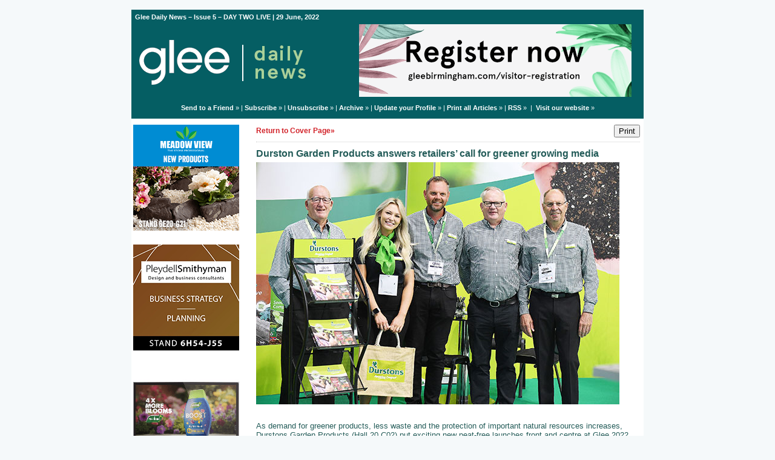

--- FILE ---
content_type: text/html;charset=UTF-8
request_url: https://gleedailynews.newsweaver.com/Gleeedailynews/1qtz3vuymg8?lang=en&a=1&p=61827628&t=29792123
body_size: 15247
content:
<!DOCTYPE HTML PUBLIC "-//W3C//DTD HTML 4.01 Transitional//EN" "http://www.w3.org/TR/html4/loose.dtd">
<html lang="en">
<head><title>
Glee Daily News - Glee Daily News – Issue 5 – DAY TWO LIVE - Durston Garden Products answers retailers’ call for greener growing media</title>
	
	
	
			<meta property="og:title" content="Durston Garden Products answers retailers’ call for greener growing media" />
				<meta property="og:description" content="As demand for greener products, less waste and the protection of important natural resources increases, Durstons Garden Products (Hall 20 C02) put exciting new peat-free launches front and centre at Glee 2022, allowing retailers to tap into a comprehensive offer that will satisfy the needs of their eco-savvy customers...

" />
			<meta property="og:image" content="/v2files/shard1/54235/8e/23d8227660c9a194815ac3.jpg" />
	<style title="notessa-stylesheet" media="all" type="text/css">
		

td.nw_img_caption { 
font-size: 10px;  
font-style: italic;  
padding: 3px; 
text-align:center;
word-wrap: break-word;
}
.title {
font-style: normal;
font-weight: normal;
}
div div.section-name, div div.section-name-selected {
font-style: normal;
font-weight: normal;
}
a {
text-decoration: none;
font-style: normal;
font-weight: normal;
}
a:hover, .link:hover {
text-decoration: none;
font-style: normal;
font-weight: normal;
}

table.nw_simple_table {border:0px;border-collapse:collapse;}
.nw_simple_table tbody tr td {padding:1px;}
.nw_simple_table tbody tr td p {margin:0;padding:0;}

table.nw_boxed_table {border:solid 1px #CCC;border-collapse:collapse;empty-cells:hide;}
.nw_boxed_table td {padding:4px;border:solid 1px #CCC;}
.nw_boxed_table td p {margin:0;padding:0;}

.nw_mce_notessa_macro {background:#E9E9E9;font-size:9px;font-family:Verdana, Geneva, sans-serif;font-weight:normal;-moz-border-radius:5px;-webkit-border-radius:5px;border:1px solid #47ADA8;padding:0px;overflow:visible;}

table.basic, .basic td {border:1px solid #CCC;border-collapse:collapse;font:Verdana, Helvetica, sans-serif;}
table.basic {border:none;border:1px solid #CCC;}
.basic thead th, .basic tbody th {background:#FFF;color:#666;padding:5px 10px;border-left:1px solid #CCC;}
.basic tbody th {background:#fafafb;border-top:1px solid #CCC;text-align:left;font-weight:normal;}
.basic tbody tr td {padding:5px 10px;color:#666;}
.basic tbody tr:hover {background:#FFF;}
.basic tbody tr:hover td {color:#454545;}
.basic tfoot td, .basic tfoot th {border-left:none;border-top:1px solid #CCC;padding:4px;background:#FFF;color:#666;}
.basic caption {text-align:left;font-size:120%;padding:10px 0;color:#666;}
.basic a:link {color:#666;}
.basic a:visited {color:#666;}
.basic a:hover {color:#003366;text-decoration:none;}
.basic a:active {color:#003366;}

table.blue_block {margin:0;padding:0;font:normal 0.9em tahoma, arial, sans-serif;line-height:1.4em;border-collapse:collapse;border:4px solid #ADBBCA;color:#4F6480;background:#F0F0F0;}
.blue_block caption {margin:0;height:32px;padding:0;color:#4F6480;line-height:2em;text-align:left;font:bold 150% georgia, serif;text-transform:uppercase;letter-spacing:0.14em;}
.blue_block thead {color:#fff;background:#5E7796;}
.blue_block thead tr th	{padding:4px 8px 4px 8px;}
.blue_block th {border: 4px solid #ADBBCA;}
.blue_block tfoot {background:#fff;}		
.blue_block tfoot tr td, .blue_block tfoot tr th, .blue_block tbody tr td {padding:4px;}
.blue_block tbody tr:hover {background:#fff;}
.blue_block tbody tr {border:4px solid #ADBBCA;}
.blue_block tbody th {padding:8px;border:4px solid #ADBBCA;}		
.blue_block tbody td {background:#E9ECEE;}
.blue_block tbody tr.odd {background:#C4CFDB;}		
.blue_block tbody tr.odd td {background:#F0F0F0;color:#4F6480;}		
.blue_block tbody tr.odd:hover {background:#fff;}		
.blue_block tbody tr th a:link {font:bold 0.9em tahoma, arial, sans-serif;color:#5E7796;text-decoration:underline;}		
.blue_block tbody tr th a:visited {font:bold 0.9em tahoma, arial, sans-serif;color:#5E7796;text-decoration:none;}
.blue_block tbody tr th a:hover {font:bold 0.9em tahoma, arial, sans-serif;color:#5E7796;text-decoration:none;}		
.blue_block tbody tr th a:active {font:bold 0.9em tahoma, arial, sans-serif;color:#5E7796;text-decoration:line-through;}
.blue_block tbody td a:link {font:normal 0.9em tahoma, arial, sans-serif;color:#808000;text-decoration:underline;}	
.blue_block tbody td a:visited {font:normal 0.9em tahoma, arial, sans-serif;color:#808000;text-decoration:none;}	
.blue_block tbody td a:hover {font:normal 0.9em tahoma, arial, sans-serif;color:#808000;text-decoration:none;}	
.blue_block tbody td a:active {font:normal 0.9em tahoma, arial, sans-serif;color:#808000;text-decoration:underline;}			
.blue_block tbody td a:visited:after {color:#808000;text-decoration:none;}

table.blue_dream {background:#D3E4E5;border:1px solid gray;border-collapse:collapse;color:#fff;font:normal 12px verdana, arial, helvetica, sans-serif;}
.blue_dream caption {border:1px solid #5C443A;color:#5C443A;font-weight:bold;letter-spacing:20px;padding:6px 4px 8px 0px;text-align:center;text-transform:uppercase;}
.blue_dream td, .blue_dream th {color:#363636;padding:.4em;}
.blue_dream tr {border:1px dotted gray;}
.blue_dream thead th, .blue_dream tfoot th, .blue_dream tbody th {background:#5C443A;color:#FFFFFF;padding:3px 10px 3px 10px;text-align:left;text-transform:uppercase;}
.blue_dream tbody td a {color:#363636;text-decoration:none;}
.blue_dream tbody td a:visited {color:gray;text-decoration:line-through;}
.blue_dream tbody td a:hover {text-decoration:underline;}
.blue_dream tbody th a {color:#363636;font-weight:normal;text-decoration:none;}
.blue_dream tbody th a:hover {color:#363636;}
.blue_dream tbody th, .blue_dream tbody td {text-align:left;vertical-align:top;}
.blue_dream tfoot td {background:#5C443A;color:#FFFFFF;padding-top:3px;}
.blue_dream tr.odd {background:#fff;}
.blue_dream tbody tr:hover {background:#99BCBF;border:1px solid #03476F;color:#000000;}

table.fresh_orange {background:#FFEFD5;border-spacing:0px;	border-collapse:collapse;font-family:Verdana, Geneva, Arial, Helvetica, sans-serif;font-size:small;}
.fresh_orange caption {text-align:left;font-weight:bolder;}
.fresh_orange thead {background:#FFA109;}
.fresh_orange thead th {border-bottom:1px outset;border-top:1px outset;padding-left:3px;padding-right:3px;}
.fresh_orange tfoot {background:#FFA109;}
.fresh_orange a {color:#000;}
.fresh_orange tbody th {background:#FFDCA2;border-bottom:1px solid #fff;font-size:medium;font-weight:normal;padding-left:2px;padding-bottom:4px;text-align:left;vertical-align: top;}
.fresh_orange tbody td {border:0px none;border-bottom:1px solid #FFA109;padding-left:3px;text-align:left;vertical-align:top;}
.fresh_orange tbody tr.odd {background:#FFF8EA;}
.fresh_orange tbody tr.odd th {background:#FFE2B0;}
.fresh_orange tbody td a {background-position:top left;min-height:20px;padding-left:20px;float:left;padding-right:4px;}
.fresh_orange tbody tr th+td a {background-image:none;padding:inherit;float:inherit;}

table.green_envy { border-collapse:collapse;border:1px solid #03476F;font:normal 11px verdana, arial, helvetica, sans-serif;color:#363636;background:#92C428;}
.green_envy caption {text-align:center;font:bold 18px arial, helvetica, sans-serif;background:transparent;padding:6px 4px 8px 0px;color:#03476F;text-transform:uppercase;}
.green_envy td, .green_envy th {border:1px dotted #03476F;padding:.4em;color:#363636;}
.green_envy thead th, .green_envy tfoot th, .green_envy tbody th {font:bold 11px verdana, arial, helvetica, sans-serif;border:1px solid #03476F;text-align:left;background:#4591AD;color:#FFFFFF;padding-top:3px;}
.green_envy tbody td a {background:transparent;text-decoration:none;color:#363636;}
.green_envy tbody td a:hover {background:#C2F64D;color:#363636;}
.green_envy tbody th a {font:normal 11px verdana, arial, helvetica, sans-serif;background:transparent;text-decoration:none;font-weight:normal;color:#363636;}
.green_envy tbody th a:hover {background:transparent;color:#363636;}
.green_envy tbody th, .green_envy tbody td {vertical-align:top;text-align:left;}
.green_envy tfoot td {border:1px solid #03476F;background:#4591AD;padding-top:3px;color:#FFFFFF;}
.green_envy tr.odd {background:#AEE239;}
.green_envy tbody tr:hover {background:#FFD800;border:1px solid #03476F;color:#FFFFFF;}
.green_envy tbody tr:hover th, .green_envy tbody tr.odd:hover th {background:#FFD800;color:#FFFFFF;}

table.ice_blue {border-collapse:collapse;background:#EFF4FB;border-left:1px solid #686868;border-right:1px solid #686868;font:0.8em/145% 'Trebuchet MS',helvetica,arial,verdana;color:#333;}
.ice_blue td, .ice_blue th {padding:5px;}
.ice_blue caption {padding:0 0 .5em 0;text-align:left;font-size:1.4em;font-weight:bold;text-transform:uppercase;color:#333;background:transparent;}
.ice_blue a {color:#950000;text-decoration:none;}
.ice_blue a:link {}
.ice_blue a:visited {font-weight:normal;color:#666;text-decoration: line-through;}
.ice_blue a:hover {border-bottom:1px dashed #bbb;}
.ice_blue thead th, .ice_blue tfoot th, .ice_blue tfoot td, .ice_blue tbody th {background:#333;color:#fff;}
.ice_blue tfoot td {text-align:right;}
.ice_blue tbody th, .ice_blue tbody td {border-bottom:dotted 1px #333;}
.ice_blue tbody th {white-space:nowrap;}
.ice_blue tbody th a {color:#333;}
.ice_blue tbody tr:hover {background:#fafafa;}

table.matrix {border-collapse:collapse;border:none;font:normal 11px helvetica, verdana, arial, sans-serif;background-color:#0E0E0E;background-repeat:repeat;border-spacing:1px;}
.matrix caption {text-align:left;font:normal 11px helvetica, verdana, arial, sans-serif;background:transparent;}
.matrix td, .matrix th {border:none;padding:.8em;color:#FFFFFF;}
.matrix thead th, .matrix tfoot th, .matrix tbody th {font:bold 10px helvetica, verdana, arial, sans-serif;border:none;text-align:left;background:#000000;color:#00FF0C;padding-top:4px;}
.matrix tbody td a {background:transparent;text-decoration:none;color:#9F9F9F;}
.matrix tbody td a:hover {background:transparent;color:#FFFFFF;}
.matrix tbody th a {font:bold 11px helvetica, verdana, arial, sans-serif;background:transparent;text-decoration:none;font-weight:normal;color:#9F9F9F;}
.matrix tbody th a:hover {background:transparent;color:#FFFFFF;}
.matrix tbody th, .matrix tbody td {vertical-align:top;text-align:left;}
.matrix tr.odd {background:#000000;}
.matrix tbody tr:hover {background:#0E0E0E;}
.matrix tbody tr:hover th, .matrix tbody tr.odd:hover th {background:#0E0E0E;}

table.modern_blue {border-collapse:collapse;text-align:left;font-family:Helvetica, Arial, sans-serif;}
.modern_blue caption {text-transform:uppercase;font-size:2em;color:#000000;text-align:left;font-weight:bolder;border-bottom:6px solid #000;}
.modern_blue thead tr th, .modern_blue tbody tr th {color:#0099ff;text-transform:uppercase;text-align:center;padding:0.4em 0;border-bottom:3px solid #000;}
.modern_blue tfoot th, .modern_blue tfoot td {border-top:3px solid #000;}
.modern_blue tr td, .modern_blue tr th {border-bottom:1px solid #000;padding:0.6em 0.4em;line-height:1.5em;}
.modern_blue tbody th a {text-transform:uppercase;}
.modern_blue tbody a, .modern_blue tbody a:link {color:#0099ff;font-weight:bold;text-decoration:none;}
.modern_blue tbody a:visited {color:#000;}

table.popstar {font:75%/1.5em arial, geneva, sans-serif;border-collapse:collapse;}
.popstar caption {margin:0;border-bottom:4px solid #fff;padding:10px;background:#F8F12A;text-align:left;font:bold 250%/1em arial, geneva, sans-serif;color:#000;text-transform:uppercase;letter-spacing:0.1em;width:auto;}	
.popstar tbody {background:#acc;}
.popstar tbody td {font-size:100%;letter-spacing:0.05em;}
.popstar tbody td, .popstar th {border-bottom:4px solid #fff;border-left:1px dotted #fff;vertical-align:top;padding:10px;}
.popstar thead th, .popstar tbody th {padding:5px 10px;text-align:left;background:#DF3985;color:#fff;text-transform:uppercase;letter-spacing:0.2em;font-weight:bold;font-size:110%;}
.popstar tbody th {padding:10px 10px 10px 10px;text-align:left;font-size:110%;color:#fff;letter-spacing:0.1em;line-height:1.5em;text-transform:uppercase;}	
.popstar tbody tr.odd {background:#E6E0C0;}
.popstar tbody tr {background:#b6e5ff;}
.popstar tfoot th, .popstar tfoot td {margin:0;border-top:2px solid #fff;padding:5px 10px;text-align:left;background:#F8F12A;color:#000;}
.popstar tfoot th {text-transform:uppercase;letter-spacing:0.2em;border:none;}
.popstar tfoot td {padding-left:10px;}
.popstar tbody tr th a {color:#277ffe;display:block;}
.popstar tbody tr.odd th a {color:#555;display:block;}	
.popstar tbody td a {color:#DF3985;}
.popstar a:visited, .popstar tbody tr.odd th a:visited {color:#999;}

table.purple_rain {color:#000;font:100% "Verdana", "Helvetica", sans-serif;border:#ccc .1em solid;}
table.purple_rain, .purple_rain tr, .purple_rain th, .purple_rain td {margin:0;padding:0;border-spacing:0;border-collapse:collapse;}
.purple_rain caption {text-align:left;padding:.8em;color:white;background:#93c;height:2em;font-weight:bold;font-size:14pt;font-family:;border:#ccc .1em solid;}
.purple_rain thead {background:#c6f;}
.purple_rain thead th, .purple_rain tbody th {padding:.8em;text-align:left;color:#fff;font-weight:bold;background:#c6f;}
.purple_rain tfoot tr {color:#fff;background:#93c;height:4em;font-weight:bold;}
.purple_rain tfoot {color:#000;background:#fff;}
.purple_rain tfoot tr th, .purple_rain tfoot tr td {border-top:0px;}
.purple_rain tfoot tr td {text-align:right;padding-right:2em;}
.purple_rain tbody tr.odd th {background:#edf;border-top:#ccc .1em solid;border-bottom:#ccc .1em solid;}
.purple_rain tbody td a:hover {background:transparent;color:#f60;}
.purple_rain tbody tr td {background:#dce;color:#93c;height:4em;}
.purple_rain tbody tr.odd td {background:#edf;color:#93c;height:4em;border-top:#ccc .1em solid;border-bottom:#ccc .1em solid;}
.purple_rain tbody tr td {padding:0.1em 0.4em;border:0px;}
.purple_rain tbody tr th {padding-right:1em;text-align:left;font-weight:normal;}
.purple_rain a {color:#93c;text-decoration:none;font-weight:normal;}
.purple_rain a:hover {text-decoration:underline overline;color:#f66;}

table.seagrass {border-collapse:collapse;border:1px solid #839E99;background:#f1f8ee;font:.9em/1.2em Georgia, "Times New Roman", Times, serif;color:#033;}
.seagrass caption {font-size:1.3em;font-weight:bold;text-align:left;padding:1em 4px;}
.seagrass td, .seagrass th {padding:3px 3px .75em 3px;line-height:1.3em;}
.seagrass th {background:#839E99;color:#fff;font-weight:bold;text-align:left;padding-right:.5em;vertical-align:top;}
.seagrass thead th {background:#2C5755;text-align:center;}
.seagrass tr.odd td {background:#DBE6DD;}
.seagrass tr.odd th {background:#6E8D88;}
.seagrass td a, .seagrass td a:link {color:#325C91;}
.seagrass td a:visited {color:#466C8E;}
.seagrass td a:hover, .seagrass td a:focus {color:#1E4C94;}
.seagrass th a, .seagrass td a:active {color:#fff;}
.seagrass tfoot th, .seagrass tfoot td {background:#2C5755;color:#fff;}
.seagrass th+td {padding-left:.5em;}

table.simple_blue {font:80% Verdana, Arial, Helvetica, sans-serif;color:#000;text-align:left;border-collapse:collapse;border:1px solid #666666;border-top:none;}
.simple_blue a {text-decoration:underline;}
.simple_blue a:visited {text-decoration:none;}
.simple_blue tr.odd {background-color:#ebf3ff;}
.simple_blue tr a {color:#000000;}
.simple_blue tr:hover a {color:#ffffff;}
.simple_blue tr:hover, .simple_blue tr.odd:hover {background-color:#3d80df;color:#ffffff;}
.simple_blue caption {height:45px;line-height:44px;color:#60634E;font-weight:bold;text-align:center;margin:0;padding:0;margin-left:-1px;background:#ffffff;background-position:50% top;border-left:2px solid #616161;border-right:2px solid #616161;}
.simple_blue thead th, .simple_blue tbody th  {font-size:105%;color:#000000;background:#90BCF9;height:33px;}
.simple_blue thead th:hover {background:#ffffff;}
.simple_blue tr {vertical-align:top;}
.simple_blue tr, .simple_blue th, .simple_blue td {padding:.75em;}
.simple_blue td {border-left:1px solid #dadada;}
.simple_blue tfoot tr {background:#fff;}
.simple_blue tfoot td, .simple_blue tfoot th{color:#000;border:0px;}

table.simple_grey {font:85% "Lucida Grande", "Lucida Sans Unicode", "Trebuchet MS", sans-serif;padding:0;margin:0;border-collapse:collapse;color:#333;background:#F3F5F7;}
.simple_grey a {color:#3A4856;text-decoration:none;border-bottom:1px solid #C6C8CB;}  
.simple_grey a:visited {color:#777;}
.simple_grey a:hover {color:#000;}  
.simple_grey caption {text-align:left;text-transform:uppercase;padding-bottom:10px;font:200% "Lucida Grande", "Lucida Sans Unicode", "Trebuchet MS", sans-serif;}
.simple_grey tbody th {background:#3A4856;padding:15px 10px;color:#fff;text-align:left;font-weight:normal;}
.simple_grey tbody, .simple_grey thead {border-left:1px solid #EAECEE;border-right:1px solid #EAECEE;}
.simple_grey tbody {border-bottom:1px solid #EAECEE;}
.simple_grey tbody td {padding:10px;text-align:left;}
.simple_grey tbody tr {background:#F3F5F7;}
.simple_grey tbody tr.odd {background:#F0F2F4;}
.simple_grey tbody  tr:hover {background:#EAECEE;color:#111;}
.simple_grey tfoot td, .simple_grey tfoot th, .simple_grey tfoot tr {text-align:left;font:120% "Lucida Grande", "Lucida Sans Unicode", "Trebuchet MS", sans-serif;text-transform:uppercase;background:#fff;padding:10px;}

table.subtle_gold {border-collapse:collapse;border:2px solid #996;font:normal 80%/140% verdana, arial, helvetica, sans-serif;color:#333;background:#fffff0;}
.subtle_gold caption {padding:0 .4em .4em;text-align:left;font-size:1em;font-weight:bold;text-transform:uppercase;color:#333;background:transparent;}
.subtle_gold td, .subtle_gold th {border:1px solid #cc9;padding:.3em;}
.subtle_gold thead th, .subtle_gold tfoot th, .subtle_gold tbody th {border:1px solid #cc9;text-align:left;font-size:1em;font-weight:bold;color:#444;background:#dbd9c0;}
.subtle_gold tbody td a {background:transparent;color:#72724c;text-decoration:none;border-bottom:1px dotted #cc9;}
.subtle_gold tbody td a:hover {background:transparent;color:#666;border-bottom:1px dotted #72724c;}
.subtle_gold tbody th a {background:transparent;color:#72724c;text-decoration:none;font-weight:bold;border-bottom:1px dotted #cc9;}
.subtle_gold tbody th a:hover {background:transparent;color:#666;border-bottom:1px dotted #72724c;}
.subtle_gold tbody th, .subtle_gold tbody td {vertical-align:top;text-align:left;}
.subtle_gold tfoot td {border:1px solid #996;}
.subtle_gold tr.odd {color:#333;background:#f7f5dc;}
.subtle_gold tbody tr:hover {color:#333;background:#fff;}
.subtle_gold tbody tr:hover th, .subtle_gold tbody tr.odd:hover th {color:#333;background:#ddd59b;}

table.wine_country {border-collapse:collapse;border:1px solid #38160C;font:normal 11px verdana, arial, helvetica, sans-serif;color:#F6ECF0;background:#641B35;}
.wine_country caption {text-align:left;font:normal 11px verdana, arial, helvetica, sans-serif;background:transparent;}
.wine_country td, .wine_country th {border:1px dashed #B85A7C;padding:.8em;color:#F6ECF0;}
.wine_country thead th, .wine_country tfoot th, .wine_country tbody th {font:bold 11px verdana, arial, helvetica, sans-serif;border:1px solid #A85070;text-align:left;background:#38160C;color:#F6ECF0;padding-top:6px;}
.wine_country tbody td a {background:transparent;text-decoration:none;color:#F6ECF0;}
.wine_country tbody td a:hover {background:transparent;color:#FFFFFF;}
.wine_country tbody th a {font:normal 11px verdana, arial, helvetica, sans-serif;background:transparent;text-decoration:none;font-weight:normal;color:#F6ECF0;}
.wine_country tbody th a:hover {background:transparent;color:#FFFFFF;}
.wine_country tbody th, .wine_country tbody td {vertical-align:top;text-align:left;}
.wine_country tfoot td {border:1px solid #38160C;background:#38160C;padding-top:6px;}
.wine_country tr.odd {background:#7B2342;}
.wine_country tbody tr:hover {background:#51152A;}
.wine_country tbody tr:hover th, .wine_country tbody tr.odd:hover th {background:#51152A;}
div.nw-sharingLinks-title {
   background-color:#eee;
   padding:4px;
}
ul.nw-sharingLinks-list { padding:4px; margin:0; list-style: none; }

div.nw-sharingLinks {
    z-index:1;
    position:absolute;
    background:#fff;
    border:solid 1px #999;
    width:200px;
}
li.nw-sharingLinks-link a {
   color:#000;
}
li.nw-sharingLinks-link img {
   vertical-align:middle;
}
span.nw-sharingLinks-bookmarkAndShare {
    float:left;
}
span.nw-sharingLinks-close {
    float:right;
}
span.nw-sharingLinks-close a {
  color: #000;
  text-decoration: none;
}
span.nw-sharingLinks-icons { vertical-align: middle; }
div.nw-comments-main,div.nw-comments-displayTitle,div.nw-comments-commentsList,div.nw-comments-pagination,div.nw-comments-post,div.nw-comments-post-form {
   width:100%;
}
div.nw-comments-author {
   font-weight:bold;
   padding-bottom:5px;
}
div.nw-comments-comment {
   border-bottom:1px #000 solid;
}
div.nw-comments-displayTitle {
   padding-bottom: 5px;
   border-bottom:1px #000 solid;
   font-weight:bold;
}
div.nw-comments-post {
   font-weight:bold;
}
div.nw-comments-date {
   padding-top:5px;
}
div.nw-comments-pagination {
   text-align:right;
}
div.nw-article-comment-validation-error{
   color:red;
}

.nw-error {
	border-color: red;
}

/* Wrapping DIV */
.nw-article-comments-show-div {
	margin-top: 8px;
	padding: 0px;
	background: transparent;
	overflow: hidden;
}

/* An Individual Comment */
div.nw-comments-comment {
	background: #FFFFFF;
	border: solid 1px #CCC;
	padding: 8px 8px 8px 12px;
	border-radius: 6px;
	margin-bottom: 8px;
}

/* Children Comments */
div.nw-comments-comment div.nw-comments-comment {
	border: none;
	background: transparent;
}

/* Nested Comment */
div.nw-comments-children {
	margin-top: 8px;
	border: solid 1px #CCC;
	border-radius: 6px;
	padding-left: 0;
	padding: 8px 0 0 0 ;
}

/* Reply Button */
.nw-comments-comment a.nw-comments-reply-button {
	*display: inline;
	display: inline-block;
	background: #F7F7F7;
	border: solid 1px #CCC;
	padding: 4px 8px;
	font-weight: normal;
	color: #000;
	cursor:pointer;
}
div.nw-comments-date {
	color: #999;
	font-size: 9px;
}

.nw-comments-sort {
	padding: 4px 0;
}

.nw-comment-footer a.nw-comments-reply-button  {
	float: right;
}

.nw-comment-footer .nw-comments-date {
	float: left;
	padding: 0;
}

.nw-comment-footer {
	clear: both;
	overflow: hidden;
	vertical-align: bottom;
	_zoom: 1; /* IE6 */
}

span.nw-article-options {
	display:inline;
}

/* Reply Form */
.nw-comments-post-form {
	background: #F7F7F7;
	padding: 8px 12px;
	margin-top: 8px;
	border: solid 1px #CCC;
	border-radius: 6px;
	margin-bottom: 8px;
}

.nw-comments-post-form .required {
	font-weight:bold;
	color:red;	 
}

div.nw-comments-children .nw-comments-post-form {
	background: #F7F7F7;
	margin-bottom: 0;
}

div.nw-comments-displayTitle {
	border-bottom: none;
}

div.nw-comments-main,div.nw-comments-displayTitle,div.nw-comments-commentsList,div.nw-comments-pagination,div.nw-comments-post,div.nw-comments-post-form {
   width:auto;
}

.nw-article-comment-validation-error,
.nw-article-comment-validation-thanks {
		margin-top: 12px;
}
.nw-comments-post-form .nw-textarea {
	width:100%;
	*width:98%;
	-webkit-box-sizing: border-box;
	-moz-box-sizing: border-box;
	box-sizing: border-box;
}

.nw-comments-awaiting-moderation .nw-comments-comment div { 
 font-style: italic;
 color: #999999;
}

.nw-submit {
	cursor:pointer;
}

.nw-comments-awaiting-moderation .nw-article-comment-validation-thanks {
 padding: 2px 12px 5px 12px; 
 font-style: italic;
}
.nw-comments-close {
    float:right;
    display:inline-block;
    padding:2px 5px;
    background:#ccc;
    cursor:pointer;
}

.nw-comments-close:hover {
    float:right;
    display:inline-block;
    padding:2px 5px;
    background:#ccc;
    color:#fff;
    cursor:pointer;
}
.ArticleDisplay .nw-associatedarticles {
margin: 1em 0 .3em 0;
border: solid 1px #CCC;
padding: .7em;
}

.ArticleDisplay .nw-associatedarticles br{
display: none;
}
.ArticleDisplay .nw-associatedarticles-header {
font-weight: bold;
font-size: 1.3em;
margin-bottom: .1em;
margin-top: 20px;
padding-bottom: .2em;
border-bottom: solid 1px #CCC;
display: block;
}

.ArticleDisplay .nw-associatedarticle-title {
display: block;
margin: .4em 0 0 0;
}
/* Prevent expanding div holder bug in IE8 */
.ArticleDisplay {
table-layout: fixed\9;
}

/* Gallery Container */
.nw_articleGallery_wrapper {
background-color: #333;
position: relative;
margin: 1em auto;
padding: .5em;
/* IE6 Specific Rule */
border: solid 1px transparent;
}

/* Next and Previous Buttons */
.nw_articleGallery_previous, .nw_articleGallery_next{
position: absolute;
display:block;
width: 16px;
height: 16px;
text-indent: -9999px;
background-repeat:no-repeat;
}

.nw_articleGallery_previous{
left: 5px !important;
background-image: url('/nwstatic/gallery/previous.gif');
}

.nw_articleGallery_next{
right: 5px!important;
/* IE6 Specific Rule */
right: 18px;
background-image: url('/nwstatic/gallery/next.gif');
}

/* Set Default Maximum Width for images */
.nw_articleGallery_image img {
max-width:310px;
height: auto;
border: solid 1px #CCC;
margin-bottom: .5em;
}
/* IE6 Specific Rule */
* html .nw_articleGallery_image img {
width: expression(this.width > 360 ? 360: true);
}

.nw_articleGallery_image {
text-align: center;
}

.nw_articleGallery_caption {
color:#FFFFFF;
text-align:center;
}
/**** SURVEY STYLES ****/

/* Fieldset/legend for accessibility, not visual display */
.nw-survey-form legend {
display: none;
}
/* Fieldset/legend for accessibility, not visual display */
.nw-survey-form fieldset {
border: none;
margin: 0;
padding: 0;
}

div.nw-survey-question .title {
margin-bottom: -.5em;
display: block;
}

.nw-survey-required-label {
display: block;
}

.nw-survey-required-label, .nw-survey-question-mandatory, .nw-survey-validation-error { font-weight:bold; color:red; }

/* Spacing between questions */
div.nw-survey-question {
margin-bottom: 2.5em;
}

/* Prevent inputs breaking sidebar layout */
input.nw-survey-text, textarea.nw-survey-textarea {
width: 98%;
}

textarea.nw-survey-textarea {
height: 80px;
}

/**** OPTIONAL SURVEY STYLES ****/

/* Main Heading */
h1.nw-survey-title {
font-size: 16px;
} 

.nw-survey-question-title-table td {
	padding-bottom: 15px;
}

.nw-survey-answer-links-table td {
	padding-bottom: 10px;
}

.nw-survey-results-link-table td {
	padding-top: 15px;
}

.nw-survey-question-title {
	margin-bottom: 10px;
}

.nw-survey-horizontal-question label {
	margin-right: 10px;
}

.nw-survey-vertical-question label {
	display: block;
	margin-bottom: 10px;
}

.nw-survey-grid-question .nw-survey-grid-question-options th,
.nw-survey-grid-question .nw-survey-grid-question-options td {
	padding: 8px 12px;
	border-bottom: 1px solid #FFFFFF;
}

.nw-survey-grid-question .nw-survey-grid-question-options td {
	text-align: center;
	background-color: #F1F1F1;
}

.nw-survey-grid-question .nw-survey-grid-question-options .nw-survey-grid-question-title {
	text-align: left;
	width: 30%;
}

.nw-survey-question-title-table td {
	padding-bottom: 15px;
}

.nw-survey-answer-links-table td {
	padding-bottom: 10px;
}

.nw-survey-results-link-table td {
	padding-top: 15px;
}
.other_answer label {
	display: inline-block;
}
		
	</style>


				<link href="/v2files/shard1/54235/99155/6810632/2col.css?t=1656523331867" media="all" rel="stylesheet" type="text/css"/>
		<script type="text/javascript" src="/nwstatic/scripts/jQuery.js"></script>
		<script type="text/javascript" src="/nwstatic/scripts/jquery.ui.js"></script>
		<link href="/nwstatic/scripts/themes/newsweaver/jquery-ui.css" rel="stylesheet" type="text/css" />
	<script type="text/javascript" src="/nwstatic/scripts/fancybox/jquery.fancybox.js"></script>
	<link href="/nwstatic/scripts/fancybox/jquery.fancybox.css" rel="stylesheet" type="text/css" />
	<script type="text/javascript" src="/nwstatic/scripts/microsite.js"></script>
	<link href="https://gleedailynews.newsweaver.com/Gleeedailynews/rss/" rel="alternate" title="Glee Daily News" type="application/rss+xml">
	<link rel="canonical" href="http://gleedailynews.newsweaver.com/Gleeedailynews/hr15y46pal6" />
        
</head>
<body style="margin:0; padding:0;">
<div class="content" id="wrapper">
<div class="nw_layout_LAYOUT2">
<table
 align="center"

 border="0" cellpadding="0" cellspacing="0" class="ArticlePage" id="ArticlePage"
 style="

" width="647">
<tr><!-- buildCellForTableRow -->
<!-- buildCellForTableRow -->
<td id="header" valign="top"
		width="647">
<!-- renderCellComponentsList --><!-- renderCellComponentsList_list -->
<!-- renderTemplateComponent -->

<table id="nw_titlebar_wrapper" class="nw_component_wrapper" cellpadding="0" cellspacing="0"
>
<tr><td class="nw-componentSpacerMainCell"><!-- buildTemplateComponentStructure -->
<table cellpadding="0" cellspacing="0" class="ContentBlock" id="titlebar" style="margin-top:0px;margin-bottom:0px;margin-left:0px;margin-right:0px;" width="100%">
<tr><td class="nw-componentMainCell"><table style="width: 100%;" border="0" cellpadding="0" cellspacing="0"><tbody><tr><td class="nw_date_title">Glee Daily News – Issue 5 – DAY TWO LIVE | 29 June, 2022</td></tr></tbody></table></td></tr></table>
<!-- /buildTemplateComponentStructure --></td></tr>
</table>
<!-- /renderTemplateComponent -->
<!-- /renderCellComponentsList_list --><!-- renderCellComponentsList_list -->
<!-- renderTemplateComponent -->

<table id="nw_masthead_wrapper" class="nw_component_wrapper" cellpadding="0" cellspacing="0"
>
<tr><td class="nw-componentSpacerMainCell"><!-- buildTemplateComponentStructure -->
<table cellpadding="0" cellspacing="0" class="ContentBlock" id="masthead" style="margin-top:0px;margin-bottom:0px;margin-left:0px;margin-right:0px;" width="100%">
<tr><td class="nw-componentMainCell"><!-- Embed in a Component on the Cover Page Lotus/Outlook 2007 Background Colour Fix --><style type="text/css"><!--
/* Lotus Fix - Page Background Colour Must Be Transparent in Main CSS
This embedded css will render the background colour in Outlook 2007
*/
body {
background-color: #F5F9FA!important;
background-color: #F5F9FA;
}
--></style><table style="width: 100%;" border="0" cellpadding="0" cellspacing="0"><tbody><tr><td><a title="" href="https://gleedailynews.newsweaver.com/Gleeedailynews/14s7jy9j535/external?a=6&p=61827614&t=29792121" data-canonicalurl="https://www.gleebirmingham.com"><img alt="" src="/v2files/shard1/54235/58/e04c3eb6dd4a8085d846f0.png" width="320" height="100" /></a></td><td style="text-align: center;" class="MastheadAd"><p><a href="https://gleedailynews.newsweaver.com/Gleeedailynews/1kq6ofhj5qu/external?a=6&p=61827614&t=29792121" target="_blank" rel="noreferrer noopener" data-canonicalurl="https://www.gleebirmingham.com/visitor-registration?utm_source=media_partner&utm_medium=display&utm_campaign=Glee2022_Partner_GTN_button"><img src="/v2files/shard1/54235/4e/050ba884e8ce9319be3861.gif" style="margin: 0px;" width="450" height="120" hspace="0" vspace="0" alt="" /></a></p></td></tr><tr><td colspan="2" class="nw_navs"><p><a href="https://gleedailynews.newsweaver.com/Gleeedailynews/py13t4ynl3s?lang=en&a=6&p=61827614&t=29792121" data-canonicalurl="http://gleedailynews.newsweaver.com/Gleeedailynews/bwwe0x4sinw">Send to a Friend</a> &raquo; | <a href="https://gleedailynews.newsweaver.com/Gleeedailynews/g3ighla2tdj?lang=en&a=6&p=61827614&t=29792121" data-canonicalurl="http://gleedailynews.newsweaver.com/Gleeedailynews/1eygt0yvy3f">Subscribe</a>&nbsp;&raquo; | <a href="https://gleedailynews.newsweaver.com/Gleeedailynews/v0by5kihbrc?lang=en&a=6&p=61827614&t=29792121" target="_blank" rel="noopener" data-canonicalurl="http://gleedailynews.newsweaver.com/Gleeedailynews/1hww6hiyp3j">Unsubscribe</a> &raquo; | <a href="https://gleedailynews.newsweaver.com/Gleeedailynews/1co5nz1xraw?lang=en&a=6&p=61827614&t=29792121" data-canonicalurl="http://gleedailynews.newsweaver.com/Gleeedailynews/1p4olfbrk6c">Archive</a> &raquo; | <a href="https://gleedailynews.newsweaver.com/Gleeedailynews/v0by5kihbrc?lang=en&i=2&a=6&p=61827614&t=29792121" target="_blank" rel="noopener" data-canonicalurl="http://gleedailynews.newsweaver.com/Gleeedailynews/1hww6hiyp3j">Update your Profile</a> &raquo; | <a href="https://gleedailynews.newsweaver.com/Gleeedailynews/18pzjo7creu?lang=en&a=6&p=61827614&t=29792121" data-canonicalurl="http://gleedailynews.newsweaver.com/Gleeedailynews/11fxb9jp511">Print all Articles</a> &raquo; | <a href="https://gleedailynews.newsweaver.com/Gleeedailynews/rss/">RSS</a> &raquo;&nbsp; |&nbsp; <a href="https://gleedailynews.newsweaver.com/Gleeedailynews/77q5vtkb4n6/external?i=2&a=6&p=61827614&t=29792121" target="_blank" rel="noopener" data-canonicalurl="https://www.gleebirmingham.com">Visit our website</a> &raquo;</p></td></tr></tbody></table></td></tr></table>
<!-- /buildTemplateComponentStructure --></td></tr>
</table>
<!-- /renderTemplateComponent -->
<!-- /renderCellComponentsList_list -->

<!-- /renderCellComponentsList --></td> 
<!-- /buildCellForTableRow --></tr>
<tr><td valign="top" id="nw-layout-containercell1"><table cellpadding="0" cellspacing="0" width="100%">
<tr><!-- buildCellForTableRow -->
<!-- buildCellForTableRow -->
<td id="left" valign="top"
		>
<!-- renderCellComponentsList --><!-- renderCellComponentsList_list -->
<!-- renderTemplateComponent -->

<table id="nw_AdvertisingLeft_wrapper" class="nw_component_wrapper" cellpadding="0" cellspacing="0"
>
<tr><td class="nw-componentSpacerMainCell"><!-- buildTemplateComponentStructure -->
<table cellpadding="0" cellspacing="0" class="ContentBlock" id="AdvertisingLeft" style="margin-top:0px;margin-bottom:0px;margin-left:0px;margin-right:0px;" width="100%">
<tr><td class="nw-componentMainCell"><p><a href="https://gleedailynews.newsweaver.com/Gleeedailynews/1lb0pe2400q/external?a=6&p=61827614&t=29792146" target="_blank" rel="noreferrer noopener" data-canonicalurl="https://www.gleebirmingham.com/exhibitors/meadow-view-stone-limited"><img src="/v2files/shard1/54235/cd/a64a3c769e24618be37e72.gif" style="margin: 0px;" width="175" height="175" hspace="0" vspace="0" alt="" /></a></p>
<p>&nbsp;</p>
<p><a href="https://gleedailynews.newsweaver.com/Gleeedailynews/1svclo644il/external?a=6&p=61827614&t=29792146" target="_blank" rel="noreferrer noopener" data-canonicalurl="https://www.pleydellsmithyman.co.uk/portfolio/garden-centres/"><img src="/v2files/shard1/54235/6d/dad8eb5f1302a6403e6a93.gif" style="margin: 0px;" width="175" height="175" hspace="0" vspace="0" alt="" /></a></p>
<p>&nbsp;</p>
<p><a href="https://gleedailynews.newsweaver.com/Gleeedailynews/wggg6zi8cxp/external?a=6&p=61827614&t=29792146" target="_blank" rel="noreferrer noopener" data-canonicalurl="http://www.gardenhealth.com"><img src="/v2files/shard1/54235/1c/dea995b18ec06d6586e761.gif" style="margin: 0px;" width="175" height="175" hspace="0" vspace="0" alt="" /></a></p>
<p>&nbsp;</p>
<p><a href="https://gleedailynews.newsweaver.com/Gleeedailynews/1eb3tr6vwfs/external?a=6&p=61827614&t=29792146" target="_blank" rel="noreferrer noopener" data-canonicalurl="http://ames-uk.com"><img src="/v2files/shard1/54235/1a/e24d7bb1ed78f71132ea22.gif" style="margin: 0px;" width="176" height="176" hspace="0" vspace="0" alt="" /></a></p>
<p>&nbsp;</p>
<p><a href="https://gleedailynews.newsweaver.com/Gleeedailynews/ztfra67vwgy/external?a=6&p=61827614&t=29792146" target="_blank" rel="noreferrer noopener" data-canonicalurl="https://www.woodmansterne.com/services/wselect"><img src="/v2files/shard1/54235/56/4b6322af339ac18be02115.gif" style="margin: 0px;" width="175" height="175" hspace="0" vspace="0" alt="" /></a></p>
<p>&nbsp;</p>
<p><a href="https://gleedailynews.newsweaver.com/Gleeedailynews/gyio2y3vpph/external?a=6&p=61827614&t=29792146" target="_blank" rel="noreferrer noopener" data-canonicalurl="https://www.gleebirmingham.com/visitor-registration?utm_source=media_partner&utm_medium=display&utm_campaign=Glee2022_Partner_GTN_button"><img src="/v2files/shard1/54235/d2/f2b941979cec6de17f4dfd.gif" style="margin: 0px;" width="175" height="175" hspace="0" vspace="0" alt="" /></a></p></td></tr></table>
<!-- /buildTemplateComponentStructure --></td></tr>
</table>
<!-- /renderTemplateComponent -->
<!-- /renderCellComponentsList_list --><!-- renderCellComponentsList_list -->
<!-- renderTemplateComponent -->

<table cellspacing="0"
cellpadding="0"
id="tocDisplayTitle" class="DisplayTitle"><tr><td >
In This Issue
</td></tr></table>
<table id="nw_toc_wrapper" class="nw_component_wrapper" cellpadding="0" cellspacing="0"
>
<tr><td class="nw-componentSpacerMainCell"><!-- buildTemplateComponentStructure -->
<table cellpadding="0" cellspacing="0" class="ArticleSummary" id="toc" style="margin-top:0px;margin-bottom:0px;margin-left:0px;margin-right:0px;" width="100%">
<tr><td class="nw-componentMainCell">
<table border="0" cellpadding="0" cellspacing="0" width="100%">
<tr>
<td>
<!-- [-ARTICLES-] -->
<span class="title"><a class="link" href="https://gleedailynews.newsweaver.com/Gleeedailynews/1hl6sqkl65e?lang=en&a=1&p=61827614&t=29792123" data-canonicalurl="http://gleedailynews.newsweaver.com/Gleeedailynews/1hl6sqkl65e">Glee New Product Awards - Winners revealed</a></span>
<!-- [-ARTICLES-] -->
<!-- Between Articles/Sections with Line for clearing images-->
<table class="css_between_articles" width="100%" border="0" cellpadding="0" cellspacing="0">
<tbody><tr>
<td class="css_divider"><span class="prop"><img border="0" src="/nwstatic/spacer.gif" alt="" width="20" height="1"/></span></td>
</tr>
<tr>
<td><span class="prop"><img border="0" src="/nwstatic/spacer.gif" alt="" width="20" height="1"/></span></td>
</tr>
</tbody></table>
<span class="title"><a class="link" href="https://gleedailynews.newsweaver.com/Gleeedailynews/1lf4zqvb8as?lang=en&a=1&p=61827614&t=29792123" data-canonicalurl="http://gleedailynews.newsweaver.com/Gleeedailynews/8ym652w31zr">Glee New Product Awards shortlisted products</a></span>
<!-- [-ARTICLES-] -->
<!-- Between Articles/Sections with Line for clearing images-->
<table class="css_between_articles" width="100%" border="0" cellpadding="0" cellspacing="0">
<tbody><tr>
<td class="css_divider"><span class="prop"><img border="0" src="/nwstatic/spacer.gif" alt="" width="20" height="1"/></span></td>
</tr>
<tr>
<td><span class="prop"><img border="0" src="/nwstatic/spacer.gif" alt="" width="20" height="1"/></span></td>
</tr>
</tbody></table>
<span class="title"><a class="link" href="https://gleedailynews.newsweaver.com/Gleeedailynews/1wfs57m96q3?lang=en&a=1&p=61827614&t=29792123" data-canonicalurl="http://gleedailynews.newsweaver.com/Gleeedailynews/1nwej48w0je">Glee 2022 Show Guide available online</a></span>
<!-- [-ARTICLES-] -->
<!-- Between Articles/Sections with Line for clearing images-->
<table class="css_between_articles" width="100%" border="0" cellpadding="0" cellspacing="0">
<tbody><tr>
<td class="css_divider"><span class="prop"><img border="0" src="/nwstatic/spacer.gif" alt="" width="20" height="1"/></span></td>
</tr>
<tr>
<td><span class="prop"><img border="0" src="/nwstatic/spacer.gif" alt="" width="20" height="1"/></span></td>
</tr>
</tbody></table>
<span class="title"><a class="link" href="https://gleedailynews.newsweaver.com/Gleeedailynews/rodr16015pw?lang=en&a=1&p=61827614&t=29792123" data-canonicalurl="http://gleedailynews.newsweaver.com/Gleeedailynews/14tna4w5si8">Day Three opening times</a></span>
<!-- [-ARTICLES-] -->
<!-- Between Articles/Sections with Line for clearing images-->
<table class="css_between_articles" width="100%" border="0" cellpadding="0" cellspacing="0">
<tbody><tr>
<td class="css_divider"><span class="prop"><img border="0" src="/nwstatic/spacer.gif" alt="" width="20" height="1"/></span></td>
</tr>
<tr>
<td><span class="prop"><img border="0" src="/nwstatic/spacer.gif" alt="" width="20" height="1"/></span></td>
</tr>
</tbody></table>
<span class="title"><a class="link" href="https://gleedailynews.newsweaver.com/Gleeedailynews/fd7y7m9avzs?lang=en&a=1&p=61827614&t=29792123" data-canonicalurl="http://gleedailynews.newsweaver.com/Gleeedailynews/1t6v5cvxm15">Floral Thursday is back tomorrow</a></span>
</td>
</tr>
</table>
<!-- Between Articles/Sections with Line for clearing images-->
<table class="css_between_articles" width="100%" border="0" cellpadding="0" cellspacing="0">
<tbody><tr>
<td class="css_divider"><span class="prop"><img border="0" src="/nwstatic/spacer.gif" alt="" width="20" height="1"/></span></td>
</tr>
<tr>
<td><span class="prop"><img border="0" src="/nwstatic/spacer.gif" alt="" width="20" height="1"/></span></td>
</tr>
</tbody></table>
<table border="0" cellpadding="0" cellspacing="0" width="100%">
<tr>
<td>
<!-- [-ARTICLES-] -->
<span class="title"><a class="link" href="https://gleedailynews.newsweaver.com/Gleeedailynews/sqs7dh0os81?lang=en&a=1&p=61827614&t=29792123" data-canonicalurl="http://gleedailynews.newsweaver.com/Gleeedailynews/zmkaxp760v3"> A Wednesday welcome from Westland</a></span>
<!-- [-ARTICLES-] -->
<!-- Between Articles/Sections with Line for clearing images-->
<table class="css_between_articles" width="100%" border="0" cellpadding="0" cellspacing="0">
<tbody><tr>
<td class="css_divider"><span class="prop"><img border="0" src="/nwstatic/spacer.gif" alt="" width="20" height="1"/></span></td>
</tr>
<tr>
<td><span class="prop"><img border="0" src="/nwstatic/spacer.gif" alt="" width="20" height="1"/></span></td>
</tr>
</tbody></table>
<span class="title"><a class="link" href="https://gleedailynews.newsweaver.com/Gleeedailynews/1cuen4r2c51?lang=en&a=1&p=61827614&t=29792123" data-canonicalurl="http://gleedailynews.newsweaver.com/Gleeedailynews/57y6o9si1ph">A Greenfingers greeting from Woodmansterne!</a></span>
<!-- [-ARTICLES-] -->
<!-- Between Articles/Sections with Line for clearing images-->
<table class="css_between_articles" width="100%" border="0" cellpadding="0" cellspacing="0">
<tbody><tr>
<td class="css_divider"><span class="prop"><img border="0" src="/nwstatic/spacer.gif" alt="" width="20" height="1"/></span></td>
</tr>
<tr>
<td><span class="prop"><img border="0" src="/nwstatic/spacer.gif" alt="" width="20" height="1"/></span></td>
</tr>
</tbody></table>
<span class="title"><a class="link" href="https://gleedailynews.newsweaver.com/Gleeedailynews/15bdintrdcj?lang=en&a=1&p=61827614&t=29792123" data-canonicalurl="http://gleedailynews.newsweaver.com/Gleeedailynews/9hdp6c4i1rw">Meadow View Stone – Retail displays that drive sales </a></span>
<!-- [-ARTICLES-] -->
<!-- Between Articles/Sections with Line for clearing images-->
<table class="css_between_articles" width="100%" border="0" cellpadding="0" cellspacing="0">
<tbody><tr>
<td class="css_divider"><span class="prop"><img border="0" src="/nwstatic/spacer.gif" alt="" width="20" height="1"/></span></td>
</tr>
<tr>
<td><span class="prop"><img border="0" src="/nwstatic/spacer.gif" alt="" width="20" height="1"/></span></td>
</tr>
</tbody></table>
<span class="title"><a class="link" href="https://gleedailynews.newsweaver.com/Gleeedailynews/16t80yutseg?lang=en&a=1&p=61827614&t=29792123" data-canonicalurl="http://gleedailynews.newsweaver.com/Gleeedailynews/1naugwhow9v">Mower Edge Border leads Primeur’s new product launches </a></span>
<!-- [-ARTICLES-] -->
<!-- Between Articles/Sections with Line for clearing images-->
<table class="css_between_articles" width="100%" border="0" cellpadding="0" cellspacing="0">
<tbody><tr>
<td class="css_divider"><span class="prop"><img border="0" src="/nwstatic/spacer.gif" alt="" width="20" height="1"/></span></td>
</tr>
<tr>
<td><span class="prop"><img border="0" src="/nwstatic/spacer.gif" alt="" width="20" height="1"/></span></td>
</tr>
</tbody></table>
<span class="title"><a class="link" href="https://gleedailynews.newsweaver.com/Gleeedailynews/7fcs43y8wjg?lang=en&a=1&p=61827614&t=29792123" data-canonicalurl="http://gleedailynews.newsweaver.com/Gleeedailynews/iwyeixlo6bu">Houseplant care collection from LAVA-LITE</a></span>
<!-- [-ARTICLES-] -->
<!-- Between Articles/Sections with Line for clearing images-->
<table class="css_between_articles" width="100%" border="0" cellpadding="0" cellspacing="0">
<tbody><tr>
<td class="css_divider"><span class="prop"><img border="0" src="/nwstatic/spacer.gif" alt="" width="20" height="1"/></span></td>
</tr>
<tr>
<td><span class="prop"><img border="0" src="/nwstatic/spacer.gif" alt="" width="20" height="1"/></span></td>
</tr>
</tbody></table>
<span class="title"><a class="link" href="https://gleedailynews.newsweaver.com/Gleeedailynews/8mzjit74rrq?lang=en&a=1&p=61827614&t=29792123" data-canonicalurl="http://gleedailynews.newsweaver.com/Gleeedailynews/l8fbqsyvut4">Refill stations and compost bag recycling centres lead Evergreen Garden Care sustainability charge</a></span>
<!-- [-ARTICLES-] -->
<!-- Between Articles/Sections with Line for clearing images-->
<table class="css_between_articles" width="100%" border="0" cellpadding="0" cellspacing="0">
<tbody><tr>
<td class="css_divider"><span class="prop"><img border="0" src="/nwstatic/spacer.gif" alt="" width="20" height="1"/></span></td>
</tr>
<tr>
<td><span class="prop"><img border="0" src="/nwstatic/spacer.gif" alt="" width="20" height="1"/></span></td>
</tr>
</tbody></table>
<span class="title"><a class="link" href="https://gleedailynews.newsweaver.com/Gleeedailynews/13lpxfv8qj6?lang=en&a=1&p=61827614&t=29792123" data-canonicalurl="http://gleedailynews.newsweaver.com/Gleeedailynews/1vopjg2whoq">Burgon & Ball at Glee: Displays to drive sales</a></span>
</td>
</tr>
</table>
<!-- Between Articles/Sections with Line for clearing images-->
<table class="css_between_articles" width="100%" border="0" cellpadding="0" cellspacing="0">
<tbody><tr>
<td class="css_divider"><span class="prop"><img border="0" src="/nwstatic/spacer.gif" alt="" width="20" height="1"/></span></td>
</tr>
<tr>
<td><span class="prop"><img border="0" src="/nwstatic/spacer.gif" alt="" width="20" height="1"/></span></td>
</tr>
</tbody></table>
<table border="0" cellpadding="0" cellspacing="0" width="100%">
<tr>
<td>
<!-- [-ARTICLES-] -->
<span class="title"><a class="link" href="https://gleedailynews.newsweaver.com/Gleeedailynews/gowoyaje7px?lang=en&a=1&p=61827614&t=29792123" data-canonicalurl="http://gleedailynews.newsweaver.com/Gleeedailynews/1q9ea2wn8na">NEW Water Features range unveiled by Altico</a></span>
<!-- [-ARTICLES-] -->
<!-- Between Articles/Sections with Line for clearing images-->
<table class="css_between_articles" width="100%" border="0" cellpadding="0" cellspacing="0">
<tbody><tr>
<td class="css_divider"><span class="prop"><img border="0" src="/nwstatic/spacer.gif" alt="" width="20" height="1"/></span></td>
</tr>
<tr>
<td><span class="prop"><img border="0" src="/nwstatic/spacer.gif" alt="" width="20" height="1"/></span></td>
</tr>
</tbody></table>
<span class="title"><a class="link" href="https://gleedailynews.newsweaver.com/Gleeedailynews/1lhmvuzfr5l?lang=en&a=1&p=61827614&t=29792123" data-canonicalurl="http://gleedailynews.newsweaver.com/Gleeedailynews/5s2nmyet8g6">Bloomin Amazing is great choice for eco gardener</a></span>
<!-- [-ARTICLES-] -->
<!-- Between Articles/Sections with Line for clearing images-->
<table class="css_between_articles" width="100%" border="0" cellpadding="0" cellspacing="0">
<tbody><tr>
<td class="css_divider"><span class="prop"><img border="0" src="/nwstatic/spacer.gif" alt="" width="20" height="1"/></span></td>
</tr>
<tr>
<td><span class="prop"><img border="0" src="/nwstatic/spacer.gif" alt="" width="20" height="1"/></span></td>
</tr>
</tbody></table>
<span class="title"><a class="link" href="https://gleedailynews.newsweaver.com/Gleeedailynews/1d8dv61rpj0?lang=en&a=1&p=61827614&t=29792123" data-canonicalurl="http://gleedailynews.newsweaver.com/Gleeedailynews/1v72d0gr9x1">Growing greener with Apsley Farms’ Natural Plant Food</a></span>
<!-- [-ARTICLES-] -->
<!-- Between Articles/Sections with Line for clearing images-->
<table class="css_between_articles" width="100%" border="0" cellpadding="0" cellspacing="0">
<tbody><tr>
<td class="css_divider"><span class="prop"><img border="0" src="/nwstatic/spacer.gif" alt="" width="20" height="1"/></span></td>
</tr>
<tr>
<td><span class="prop"><img border="0" src="/nwstatic/spacer.gif" alt="" width="20" height="1"/></span></td>
</tr>
</tbody></table>
<span class="title"><a class="link" href="https://gleedailynews.newsweaver.com/Gleeedailynews/5c152s5d2zz?lang=en&a=1&p=61827614&t=29792123" data-canonicalurl="http://gleedailynews.newsweaver.com/Gleeedailynews/yhelffbcp50">Eliza Tinsley present Greenman Garden Tools</a></span>
<!-- [-ARTICLES-] -->
<!-- Between Articles/Sections with Line for clearing images-->
<table class="css_between_articles" width="100%" border="0" cellpadding="0" cellspacing="0">
<tbody><tr>
<td class="css_divider"><span class="prop"><img border="0" src="/nwstatic/spacer.gif" alt="" width="20" height="1"/></span></td>
</tr>
<tr>
<td><span class="prop"><img border="0" src="/nwstatic/spacer.gif" alt="" width="20" height="1"/></span></td>
</tr>
</tbody></table>
<span class="title"><a class="link" href="https://gleedailynews.newsweaver.com/Gleeedailynews/1btb6rghvvr?lang=en&a=1&p=61827614&t=29792123" data-canonicalurl="http://gleedailynews.newsweaver.com/Gleeedailynews/1sd5d86xuq4">Ready – Set – Revive </a></span>
</td>
</tr>
</table>
<!-- Between Articles/Sections with Line for clearing images-->
<table class="css_between_articles" width="100%" border="0" cellpadding="0" cellspacing="0">
<tbody><tr>
<td class="css_divider"><span class="prop"><img border="0" src="/nwstatic/spacer.gif" alt="" width="20" height="1"/></span></td>
</tr>
<tr>
<td><span class="prop"><img border="0" src="/nwstatic/spacer.gif" alt="" width="20" height="1"/></span></td>
</tr>
</tbody></table>
<table border="0" cellpadding="0" cellspacing="0" width="100%">
<tr>
<td>
<!-- [-ARTICLES-] -->
<span class="title"><a class="link" href="https://gleedailynews.newsweaver.com/Gleeedailynews/1e4ryqbtfko?lang=en&a=1&p=61827614&t=29792123" data-canonicalurl="http://gleedailynews.newsweaver.com/Gleeedailynews/14cqs54jjo6">Organic Plantfood bolsters DJ Turfcare’s offering for 2023</a></span>
<!-- [-ARTICLES-] -->
<!-- Between Articles/Sections with Line for clearing images-->
<table class="css_between_articles" width="100%" border="0" cellpadding="0" cellspacing="0">
<tbody><tr>
<td class="css_divider"><span class="prop"><img border="0" src="/nwstatic/spacer.gif" alt="" width="20" height="1"/></span></td>
</tr>
<tr>
<td><span class="prop"><img border="0" src="/nwstatic/spacer.gif" alt="" width="20" height="1"/></span></td>
</tr>
</tbody></table>
<span class="title"><a class="link" href="https://gleedailynews.newsweaver.com/Gleeedailynews/1i05gega0di?lang=en&a=1&p=61827614&t=29792123" data-canonicalurl="http://gleedailynews.newsweaver.com/Gleeedailynews/2g6t1vqonll"> World renowned V&A Museum collaborates with Bulldog Tools Pedigree Garden Range</a></span>
<!-- [-ARTICLES-] -->
<!-- Between Articles/Sections with Line for clearing images-->
<table class="css_between_articles" width="100%" border="0" cellpadding="0" cellspacing="0">
<tbody><tr>
<td class="css_divider"><span class="prop"><img border="0" src="/nwstatic/spacer.gif" alt="" width="20" height="1"/></span></td>
</tr>
<tr>
<td><span class="prop"><img border="0" src="/nwstatic/spacer.gif" alt="" width="20" height="1"/></span></td>
</tr>
</tbody></table>
<span class="title"><a class="link" href="https://gleedailynews.newsweaver.com/Gleeedailynews/101z8c9nchw?lang=en&a=1&p=61827614&t=29792123" data-canonicalurl="http://gleedailynews.newsweaver.com/Gleeedailynews/10df5pr9256">Make the most of your outdoor space with new colours for clever pots decorative pots range </a></span>
<!-- [-ARTICLES-] -->
<!-- Between Articles/Sections with Line for clearing images-->
<table class="css_between_articles" width="100%" border="0" cellpadding="0" cellspacing="0">
<tbody><tr>
<td class="css_divider"><span class="prop"><img border="0" src="/nwstatic/spacer.gif" alt="" width="20" height="1"/></span></td>
</tr>
<tr>
<td><span class="prop"><img border="0" src="/nwstatic/spacer.gif" alt="" width="20" height="1"/></span></td>
</tr>
</tbody></table>
<span class="title"><a class="link" href="https://gleedailynews.newsweaver.com/Gleeedailynews/1tqq1gsjfvi?lang=en&a=1&p=61827614&t=29792123" data-canonicalurl="http://gleedailynews.newsweaver.com/Gleeedailynews/1tlylvyosni">Primus adds to its stunning Wallace & Gromit collection</a></span>
<!-- [-ARTICLES-] -->
<!-- Between Articles/Sections with Line for clearing images-->
<table class="css_between_articles" width="100%" border="0" cellpadding="0" cellspacing="0">
<tbody><tr>
<td class="css_divider"><span class="prop"><img border="0" src="/nwstatic/spacer.gif" alt="" width="20" height="1"/></span></td>
</tr>
<tr>
<td><span class="prop"><img border="0" src="/nwstatic/spacer.gif" alt="" width="20" height="1"/></span></td>
</tr>
</tbody></table>
<span class="title"><a class="link" href="https://gleedailynews.newsweaver.com/Gleeedailynews/14eg2w9jvfl?lang=en&a=1&p=61827614&t=29792123" data-canonicalurl="http://gleedailynews.newsweaver.com/Gleeedailynews/u5ijo67uaff">New additions to Henry Bell's Wild Bird Table range</a></span>
<!-- [-ARTICLES-] -->
<!-- Between Articles/Sections with Line for clearing images-->
<table class="css_between_articles" width="100%" border="0" cellpadding="0" cellspacing="0">
<tbody><tr>
<td class="css_divider"><span class="prop"><img border="0" src="/nwstatic/spacer.gif" alt="" width="20" height="1"/></span></td>
</tr>
<tr>
<td><span class="prop"><img border="0" src="/nwstatic/spacer.gif" alt="" width="20" height="1"/></span></td>
</tr>
</tbody></table>
<span class="title"><a class="link" href="https://gleedailynews.newsweaver.com/Gleeedailynews/1kueteszsm2?lang=en&a=1&p=61827614&t=29792123" data-canonicalurl="http://gleedailynews.newsweaver.com/Gleeedailynews/glbs513g7pe">Fire, water & earth: La Hacienda & Apta set the latest trends</a></span>
<!-- [-ARTICLES-] -->
<!-- Between Articles/Sections with Line for clearing images-->
<table class="css_between_articles" width="100%" border="0" cellpadding="0" cellspacing="0">
<tbody><tr>
<td class="css_divider"><span class="prop"><img border="0" src="/nwstatic/spacer.gif" alt="" width="20" height="1"/></span></td>
</tr>
<tr>
<td><span class="prop"><img border="0" src="/nwstatic/spacer.gif" alt="" width="20" height="1"/></span></td>
</tr>
</tbody></table>
<span class="title"><a class="link" href="https://gleedailynews.newsweaver.com/Gleeedailynews/1o8ka1841nw?lang=en&a=1&p=61827614&t=29792123" data-canonicalurl="http://gleedailynews.newsweaver.com/Gleeedailynews/1j6l5blsvv4"> Ergonomic and contemporary V-FRO range from EKJU</a></span>
</td>
</tr>
</table>
<!-- Between Articles/Sections with Line for clearing images-->
<table class="css_between_articles" width="100%" border="0" cellpadding="0" cellspacing="0">
<tbody><tr>
<td class="css_divider"><span class="prop"><img border="0" src="/nwstatic/spacer.gif" alt="" width="20" height="1"/></span></td>
</tr>
<tr>
<td><span class="prop"><img border="0" src="/nwstatic/spacer.gif" alt="" width="20" height="1"/></span></td>
</tr>
</tbody></table>
<table border="0" cellpadding="0" cellspacing="0" width="100%">
<tr>
<td>
<!-- [-ARTICLES-] -->
<span class="title"><a class="link" href="https://gleedailynews.newsweaver.com/Gleeedailynews/1qtz3vuymg8?lang=en&a=1&p=61827614&t=29792123" data-canonicalurl="http://gleedailynews.newsweaver.com/Gleeedailynews/hr15y46pal6">Durston Garden Products answers retailers’ call for greener growing media</a></span>
<!-- [-ARTICLES-] -->
<!-- Between Articles/Sections with Line for clearing images-->
<table class="css_between_articles" width="100%" border="0" cellpadding="0" cellspacing="0">
<tbody><tr>
<td class="css_divider"><span class="prop"><img border="0" src="/nwstatic/spacer.gif" alt="" width="20" height="1"/></span></td>
</tr>
<tr>
<td><span class="prop"><img border="0" src="/nwstatic/spacer.gif" alt="" width="20" height="1"/></span></td>
</tr>
</tbody></table>
<span class="title"><a class="link" href="https://gleedailynews.newsweaver.com/Gleeedailynews/17jlhfksb7p?lang=en&a=1&p=61827614&t=29792123" data-canonicalurl="http://gleedailynews.newsweaver.com/Gleeedailynews/o3kc4je7f9f">elho brings nature to Glee</a></span>
<!-- [-ARTICLES-] -->
<!-- Between Articles/Sections with Line for clearing images-->
<table class="css_between_articles" width="100%" border="0" cellpadding="0" cellspacing="0">
<tbody><tr>
<td class="css_divider"><span class="prop"><img border="0" src="/nwstatic/spacer.gif" alt="" width="20" height="1"/></span></td>
</tr>
<tr>
<td><span class="prop"><img border="0" src="/nwstatic/spacer.gif" alt="" width="20" height="1"/></span></td>
</tr>
</tbody></table>
<span class="title"><a class="link" href="https://gleedailynews.newsweaver.com/Gleeedailynews/96aufnweevh?lang=en&a=1&p=61827614&t=29792123" data-canonicalurl="http://gleedailynews.newsweaver.com/Gleeedailynews/b6whjoq2iyf">Be part of a joyful tea revolution!</a></span>
<!-- [-ARTICLES-] -->
<!-- Between Articles/Sections with Line for clearing images-->
<table class="css_between_articles" width="100%" border="0" cellpadding="0" cellspacing="0">
<tbody><tr>
<td class="css_divider"><span class="prop"><img border="0" src="/nwstatic/spacer.gif" alt="" width="20" height="1"/></span></td>
</tr>
<tr>
<td><span class="prop"><img border="0" src="/nwstatic/spacer.gif" alt="" width="20" height="1"/></span></td>
</tr>
</tbody></table>
<span class="title"><a class="link" href="https://gleedailynews.newsweaver.com/Gleeedailynews/1sxmac8w9px?lang=en&a=1&p=61827614&t=29792123" data-canonicalurl="http://gleedailynews.newsweaver.com/Gleeedailynews/tm8lfobh8ad">Wood Splitter Kindling Cracker comes to UK</a></span>
<!-- [-ARTICLES-] -->
<!-- Between Articles/Sections with Line for clearing images-->
<table class="css_between_articles" width="100%" border="0" cellpadding="0" cellspacing="0">
<tbody><tr>
<td class="css_divider"><span class="prop"><img border="0" src="/nwstatic/spacer.gif" alt="" width="20" height="1"/></span></td>
</tr>
<tr>
<td><span class="prop"><img border="0" src="/nwstatic/spacer.gif" alt="" width="20" height="1"/></span></td>
</tr>
</tbody></table>
<span class="title"><a class="link" href="https://gleedailynews.newsweaver.com/Gleeedailynews/w7bfqsh86po?lang=en&a=1&p=61827614&t=29792123" data-canonicalurl="http://gleedailynews.newsweaver.com/Gleeedailynews/gsipivznemk">Yorkshire Flowerpots showcase range of British made terracotta planters</a></span>
<!-- [-ARTICLES-] -->
<!-- Between Articles/Sections with Line for clearing images-->
<table class="css_between_articles" width="100%" border="0" cellpadding="0" cellspacing="0">
<tbody><tr>
<td class="css_divider"><span class="prop"><img border="0" src="/nwstatic/spacer.gif" alt="" width="20" height="1"/></span></td>
</tr>
<tr>
<td><span class="prop"><img border="0" src="/nwstatic/spacer.gif" alt="" width="20" height="1"/></span></td>
</tr>
</tbody></table>
<span class="title"><a class="link" href="https://gleedailynews.newsweaver.com/Gleeedailynews/w1p1luatiuw?lang=en&a=1&p=61827614&t=29792123" data-canonicalurl="http://gleedailynews.newsweaver.com/Gleeedailynews/psq1v2qavif">Barrus to launch over 60 new products to market at Glee</a></span>
<!-- [-ARTICLES-] -->
<!-- Between Articles/Sections with Line for clearing images-->
<table class="css_between_articles" width="100%" border="0" cellpadding="0" cellspacing="0">
<tbody><tr>
<td class="css_divider"><span class="prop"><img border="0" src="/nwstatic/spacer.gif" alt="" width="20" height="1"/></span></td>
</tr>
<tr>
<td><span class="prop"><img border="0" src="/nwstatic/spacer.gif" alt="" width="20" height="1"/></span></td>
</tr>
</tbody></table>
<span class="title"><a class="link" href="https://gleedailynews.newsweaver.com/Gleeedailynews/1vxy1mibn4i?lang=en&a=1&p=61827614&t=29792123" data-canonicalurl="http://gleedailynews.newsweaver.com/Gleeedailynews/a6la575lmo5">Take a trip to the theatre with Deco-Pak</a></span>
<!-- [-ARTICLES-] -->
<!-- Between Articles/Sections with Line for clearing images-->
<table class="css_between_articles" width="100%" border="0" cellpadding="0" cellspacing="0">
<tbody><tr>
<td class="css_divider"><span class="prop"><img border="0" src="/nwstatic/spacer.gif" alt="" width="20" height="1"/></span></td>
</tr>
<tr>
<td><span class="prop"><img border="0" src="/nwstatic/spacer.gif" alt="" width="20" height="1"/></span></td>
</tr>
</tbody></table>
<span class="title"><a class="link" href="https://gleedailynews.newsweaver.com/Gleeedailynews/1e0ip0ibnwc?lang=en&a=1&p=61827614&t=29792123" data-canonicalurl="http://gleedailynews.newsweaver.com/Gleeedailynews/j2v7j0yn5c7">Woodlodge strengthens its presence in container category</a></span>
</td>
</tr>
</table>
<!-- Between Articles/Sections with Line for clearing images-->
<table class="css_between_articles" width="100%" border="0" cellpadding="0" cellspacing="0">
<tbody><tr>
<td class="css_divider"><span class="prop"><img border="0" src="/nwstatic/spacer.gif" alt="" width="20" height="1"/></span></td>
</tr>
<tr>
<td><span class="prop"><img border="0" src="/nwstatic/spacer.gif" alt="" width="20" height="1"/></span></td>
</tr>
</tbody></table>
<table border="0" cellpadding="0" cellspacing="0" width="100%">
<tr>
<td>
<!-- [-ARTICLES-] -->
<span class="title"><a class="link" href="https://gleedailynews.newsweaver.com/Gleeedailynews/pi5d56pedor?lang=en&a=1&p=61827614&t=29792123" data-canonicalurl="http://gleedailynews.newsweaver.com/Gleeedailynews/1g9wwgoz6zi">See quality products from Flat Pack Sheds </a></span>
<!-- [-ARTICLES-] -->
<!-- Between Articles/Sections with Line for clearing images-->
<table class="css_between_articles" width="100%" border="0" cellpadding="0" cellspacing="0">
<tbody><tr>
<td class="css_divider"><span class="prop"><img border="0" src="/nwstatic/spacer.gif" alt="" width="20" height="1"/></span></td>
</tr>
<tr>
<td><span class="prop"><img border="0" src="/nwstatic/spacer.gif" alt="" width="20" height="1"/></span></td>
</tr>
</tbody></table>
<span class="title"><a class="link" href="https://gleedailynews.newsweaver.com/Gleeedailynews/d2eszdhkcee?lang=en&a=1&p=61827614&t=29792123" data-canonicalurl="http://gleedailynews.newsweaver.com/Gleeedailynews/1ph9l194wqs">Retailers praise The Real Soil Company’s latest launch for opening up a new category in sustainable gardening</a></span>
<!-- [-ARTICLES-] -->
<!-- Between Articles/Sections with Line for clearing images-->
<table class="css_between_articles" width="100%" border="0" cellpadding="0" cellspacing="0">
<tbody><tr>
<td class="css_divider"><span class="prop"><img border="0" src="/nwstatic/spacer.gif" alt="" width="20" height="1"/></span></td>
</tr>
<tr>
<td><span class="prop"><img border="0" src="/nwstatic/spacer.gif" alt="" width="20" height="1"/></span></td>
</tr>
</tbody></table>
<span class="title"><a class="link" href="https://gleedailynews.newsweaver.com/Gleeedailynews/i88hw8ty3nq?lang=en&a=1&p=61827614&t=29792123" data-canonicalurl="http://gleedailynews.newsweaver.com/Gleeedailynews/1npik3vw0xn">New BBQ fuel burns brightly</a></span>
<!-- [-ARTICLES-] -->
<!-- Between Articles/Sections with Line for clearing images-->
<table class="css_between_articles" width="100%" border="0" cellpadding="0" cellspacing="0">
<tbody><tr>
<td class="css_divider"><span class="prop"><img border="0" src="/nwstatic/spacer.gif" alt="" width="20" height="1"/></span></td>
</tr>
<tr>
<td><span class="prop"><img border="0" src="/nwstatic/spacer.gif" alt="" width="20" height="1"/></span></td>
</tr>
</tbody></table>
<span class="title"><a class="link" href="https://gleedailynews.newsweaver.com/Gleeedailynews/12ug6102833?lang=en&a=1&p=61827614&t=29792123" data-canonicalurl="http://gleedailynews.newsweaver.com/Gleeedailynews/x97jl5ly8g9">Red Gorilla showcases Garden Companion Set</a></span>
<!-- [-ARTICLES-] -->
<!-- Between Articles/Sections with Line for clearing images-->
<table class="css_between_articles" width="100%" border="0" cellpadding="0" cellspacing="0">
<tbody><tr>
<td class="css_divider"><span class="prop"><img border="0" src="/nwstatic/spacer.gif" alt="" width="20" height="1"/></span></td>
</tr>
<tr>
<td><span class="prop"><img border="0" src="/nwstatic/spacer.gif" alt="" width="20" height="1"/></span></td>
</tr>
</tbody></table>
<span class="title"><a class="link" href="https://gleedailynews.newsweaver.com/Gleeedailynews/zwqy9cv2v9k?lang=en&a=1&p=61827614&t=29792123" data-canonicalurl="http://gleedailynews.newsweaver.com/Gleeedailynews/66jdwbf9old">Tildenet set to make big impact at Glee</a></span>
<!-- [-ARTICLES-] -->
<!-- Between Articles/Sections with Line for clearing images-->
<table class="css_between_articles" width="100%" border="0" cellpadding="0" cellspacing="0">
<tbody><tr>
<td class="css_divider"><span class="prop"><img border="0" src="/nwstatic/spacer.gif" alt="" width="20" height="1"/></span></td>
</tr>
<tr>
<td><span class="prop"><img border="0" src="/nwstatic/spacer.gif" alt="" width="20" height="1"/></span></td>
</tr>
</tbody></table>
<span class="title"><a class="link" href="https://gleedailynews.newsweaver.com/Gleeedailynews/14gazdgv7r8?lang=en&a=1&p=61827614&t=29792123" data-canonicalurl="http://gleedailynews.newsweaver.com/Gleeedailynews/dgqtbqtyapk">Zest launches products focussed on sustainability, lifestyle and convenience</a></span>
</td>
</tr>
</table>
<!-- Between Articles/Sections with Line for clearing images-->
<table class="css_between_articles" width="100%" border="0" cellpadding="0" cellspacing="0">
<tbody><tr>
<td class="css_divider"><span class="prop"><img border="0" src="/nwstatic/spacer.gif" alt="" width="20" height="1"/></span></td>
</tr>
<tr>
<td><span class="prop"><img border="0" src="/nwstatic/spacer.gif" alt="" width="20" height="1"/></span></td>
</tr>
</tbody></table>
<table border="0" cellpadding="0" cellspacing="0" width="100%">
<tr>
<td>
<!-- [-ARTICLES-] -->
<span class="title"><a class="link" href="https://gleedailynews.newsweaver.com/Gleeedailynews/1s6bvl3ofw8?lang=en&a=1&p=61827614&t=29792123" data-canonicalurl="http://gleedailynews.newsweaver.com/Gleeedailynews/1iq0bqv7tlf">Time to get smart with Link2Home</a></span>
<!-- [-ARTICLES-] -->
<!-- Between Articles/Sections with Line for clearing images-->
<table class="css_between_articles" width="100%" border="0" cellpadding="0" cellspacing="0">
<tbody><tr>
<td class="css_divider"><span class="prop"><img border="0" src="/nwstatic/spacer.gif" alt="" width="20" height="1"/></span></td>
</tr>
<tr>
<td><span class="prop"><img border="0" src="/nwstatic/spacer.gif" alt="" width="20" height="1"/></span></td>
</tr>
</tbody></table>
<span class="title"><a class="link" href="https://gleedailynews.newsweaver.com/Gleeedailynews/1fyg98zhwtl?lang=en&a=1&p=61827614&t=29792123" data-canonicalurl="http://gleedailynews.newsweaver.com/Gleeedailynews/1kk6am0ux65">Patio Black Spot - The complete garden stonework restoration system</a></span>
<!-- [-ARTICLES-] -->
<!-- Between Articles/Sections with Line for clearing images-->
<table class="css_between_articles" width="100%" border="0" cellpadding="0" cellspacing="0">
<tbody><tr>
<td class="css_divider"><span class="prop"><img border="0" src="/nwstatic/spacer.gif" alt="" width="20" height="1"/></span></td>
</tr>
<tr>
<td><span class="prop"><img border="0" src="/nwstatic/spacer.gif" alt="" width="20" height="1"/></span></td>
</tr>
</tbody></table>
<span class="title"><a class="link" href="https://gleedailynews.newsweaver.com/Gleeedailynews/1p01erthv7z?lang=en&a=1&p=61827614&t=29792123" data-canonicalurl="http://gleedailynews.newsweaver.com/Gleeedailynews/clh3xavrpje">Visit Handy for The Handy & Q Garden - Stand 20G30-H31</a></span>
<!-- [-ARTICLES-] -->
<!-- Between Articles/Sections with Line for clearing images-->
<table class="css_between_articles" width="100%" border="0" cellpadding="0" cellspacing="0">
<tbody><tr>
<td class="css_divider"><span class="prop"><img border="0" src="/nwstatic/spacer.gif" alt="" width="20" height="1"/></span></td>
</tr>
<tr>
<td><span class="prop"><img border="0" src="/nwstatic/spacer.gif" alt="" width="20" height="1"/></span></td>
</tr>
</tbody></table>
<span class="title"><a class="link" href="https://gleedailynews.newsweaver.com/Gleeedailynews/14yqndcr7n5?lang=en&a=1&p=61827614&t=29792123" data-canonicalurl="http://gleedailynews.newsweaver.com/Gleeedailynews/1kg800iw3vm">UK Greetings caters for consumers with differing needs</a></span>
<!-- [-ARTICLES-] -->
<!-- Between Articles/Sections with Line for clearing images-->
<table class="css_between_articles" width="100%" border="0" cellpadding="0" cellspacing="0">
<tbody><tr>
<td class="css_divider"><span class="prop"><img border="0" src="/nwstatic/spacer.gif" alt="" width="20" height="1"/></span></td>
</tr>
<tr>
<td><span class="prop"><img border="0" src="/nwstatic/spacer.gif" alt="" width="20" height="1"/></span></td>
</tr>
</tbody></table>
<span class="title"><a class="link" href="https://gleedailynews.newsweaver.com/Gleeedailynews/bz89379gp6g?lang=en&a=1&p=61827614&t=29792123" data-canonicalurl="http://gleedailynews.newsweaver.com/Gleeedailynews/1v6rgg0eaw0">Michelin-starred chef heaps praise on classy new Norfolk Grills</a></span>
</td>
</tr>
</table>
<!-- Between Articles/Sections with Line for clearing images-->
<table class="css_between_articles" width="100%" border="0" cellpadding="0" cellspacing="0">
<tbody><tr>
<td class="css_divider"><span class="prop"><img border="0" src="/nwstatic/spacer.gif" alt="" width="20" height="1"/></span></td>
</tr>
<tr>
<td><span class="prop"><img border="0" src="/nwstatic/spacer.gif" alt="" width="20" height="1"/></span></td>
</tr>
</tbody></table>
<table border="0" cellpadding="0" cellspacing="0" width="100%">
<tr>
<td>
<!-- [-ARTICLES-] -->
<span class="title"><a class="link" href="https://gleedailynews.newsweaver.com/Gleeedailynews/yfim8egbyv2?lang=en&a=1&p=61827614&t=29792123" data-canonicalurl="http://gleedailynews.newsweaver.com/Gleeedailynews/18veasv2b9q">Standalone PoS makes it ‘EASY’ for garden centre retailers</a></span>
<!-- [-ARTICLES-] -->
<!-- Between Articles/Sections with Line for clearing images-->
<table class="css_between_articles" width="100%" border="0" cellpadding="0" cellspacing="0">
<tbody><tr>
<td class="css_divider"><span class="prop"><img border="0" src="/nwstatic/spacer.gif" alt="" width="20" height="1"/></span></td>
</tr>
<tr>
<td><span class="prop"><img border="0" src="/nwstatic/spacer.gif" alt="" width="20" height="1"/></span></td>
</tr>
</tbody></table>
<span class="title"><a class="link" href="https://gleedailynews.newsweaver.com/Gleeedailynews/18v261rjy34?lang=en&a=1&p=61827614&t=29792123" data-canonicalurl="http://gleedailynews.newsweaver.com/Gleeedailynews/1s5vv4gaqg4">Introducing Soilworx – a new natural organic fertiliser producer</a></span>
<!-- [-ARTICLES-] -->
<!-- Between Articles/Sections with Line for clearing images-->
<table class="css_between_articles" width="100%" border="0" cellpadding="0" cellspacing="0">
<tbody><tr>
<td class="css_divider"><span class="prop"><img border="0" src="/nwstatic/spacer.gif" alt="" width="20" height="1"/></span></td>
</tr>
<tr>
<td><span class="prop"><img border="0" src="/nwstatic/spacer.gif" alt="" width="20" height="1"/></span></td>
</tr>
</tbody></table>
<span class="title"><a class="link" href="https://gleedailynews.newsweaver.com/Gleeedailynews/zll0yde1opy?lang=en&a=1&p=61827614&t=29792123" data-canonicalurl="http://gleedailynews.newsweaver.com/Gleeedailynews/wq1te1efqoz">Happy plants, happy planet with Sipcam Home & Garden </a></span>
</td>
</tr>
</table>
<!-- Between Articles/Sections with Line for clearing images-->
<table class="css_between_articles" width="100%" border="0" cellpadding="0" cellspacing="0">
<tbody><tr>
<td class="css_divider"><span class="prop"><img border="0" src="/nwstatic/spacer.gif" alt="" width="20" height="1"/></span></td>
</tr>
<tr>
<td><span class="prop"><img border="0" src="/nwstatic/spacer.gif" alt="" width="20" height="1"/></span></td>
</tr>
</tbody></table>
<table border="0" cellpadding="0" cellspacing="0" width="100%">
<tr>
<td>
<!-- [-ARTICLES-] -->
<span class="title"><a class="link" href="https://gleedailynews.newsweaver.com/Gleeedailynews/mm5tgictae0?lang=en&a=1&p=61827614&t=29792123" data-canonicalurl="http://gleedailynews.newsweaver.com/Gleeedailynews/1ie7jo1p0ie">New innovative bird feeders from Honeyfield’s</a></span>
<!-- [-ARTICLES-] -->
<!-- Between Articles/Sections with Line for clearing images-->
<table class="css_between_articles" width="100%" border="0" cellpadding="0" cellspacing="0">
<tbody><tr>
<td class="css_divider"><span class="prop"><img border="0" src="/nwstatic/spacer.gif" alt="" width="20" height="1"/></span></td>
</tr>
<tr>
<td><span class="prop"><img border="0" src="/nwstatic/spacer.gif" alt="" width="20" height="1"/></span></td>
</tr>
</tbody></table>
<span class="title"><a class="link" href="https://gleedailynews.newsweaver.com/Gleeedailynews/bbzo82s347v?lang=en&a=1&p=61827614&t=29792123" data-canonicalurl="http://gleedailynews.newsweaver.com/Gleeedailynews/x685uikhfw4">Zero In – complete range of insect control products</a></span>
<!-- [-ARTICLES-] -->
<!-- Between Articles/Sections with Line for clearing images-->
<table class="css_between_articles" width="100%" border="0" cellpadding="0" cellspacing="0">
<tbody><tr>
<td class="css_divider"><span class="prop"><img border="0" src="/nwstatic/spacer.gif" alt="" width="20" height="1"/></span></td>
</tr>
<tr>
<td><span class="prop"><img border="0" src="/nwstatic/spacer.gif" alt="" width="20" height="1"/></span></td>
</tr>
</tbody></table>
<span class="title"><a class="link" href="https://gleedailynews.newsweaver.com/Gleeedailynews/1odr3tecbev?lang=en&a=1&p=61827614&t=29792123" data-canonicalurl="http://gleedailynews.newsweaver.com/Gleeedailynews/abc23c4q6o4">Recyclable packaging for specialist feeds</a></span>
</td>
</tr>
</table>
<!-- Between Articles/Sections with Line for clearing images-->
<table class="css_between_articles" width="100%" border="0" cellpadding="0" cellspacing="0">
<tbody><tr>
<td class="css_divider"><span class="prop"><img border="0" src="/nwstatic/spacer.gif" alt="" width="20" height="1"/></span></td>
</tr>
<tr>
<td><span class="prop"><img border="0" src="/nwstatic/spacer.gif" alt="" width="20" height="1"/></span></td>
</tr>
</tbody></table>
<table border="0" cellpadding="0" cellspacing="0" width="100%">
<tr>
<td>
<!-- [-ARTICLES-] -->
<span class="title"><a class="link" href="https://gleedailynews.newsweaver.com/Gleeedailynews/uv5sxcsu1ml?lang=en&a=1&p=61827614&t=29792123" data-canonicalurl="http://gleedailynews.newsweaver.com/Gleeedailynews/11gdgh0vxpy">Glee Buyers Power List Winners Revealed</a></span>
<!-- [-ARTICLES-] -->
<!-- Between Articles/Sections with Line for clearing images-->
<table class="css_between_articles" width="100%" border="0" cellpadding="0" cellspacing="0">
<tbody><tr>
<td class="css_divider"><span class="prop"><img border="0" src="/nwstatic/spacer.gif" alt="" width="20" height="1"/></span></td>
</tr>
<tr>
<td><span class="prop"><img border="0" src="/nwstatic/spacer.gif" alt="" width="20" height="1"/></span></td>
</tr>
</tbody></table>
<span class="title"><a class="link" href="https://gleedailynews.newsweaver.com/Gleeedailynews/1g9ywiv2jjw?lang=en&a=1&p=61827614&t=29792123" data-canonicalurl="http://gleedailynews.newsweaver.com/Gleeedailynews/ct004hc8r4z">Qwickhose crowned 2022 GIMA Innovators Seed Corn Fund winners  </a></span>
<!-- [-ARTICLES-] -->
<!-- Between Articles/Sections with Line for clearing images-->
<table class="css_between_articles" width="100%" border="0" cellpadding="0" cellspacing="0">
<tbody><tr>
<td class="css_divider"><span class="prop"><img border="0" src="/nwstatic/spacer.gif" alt="" width="20" height="1"/></span></td>
</tr>
<tr>
<td><span class="prop"><img border="0" src="/nwstatic/spacer.gif" alt="" width="20" height="1"/></span></td>
</tr>
</tbody></table>
<span class="title"><a class="link" href="https://gleedailynews.newsweaver.com/Gleeedailynews/1hj73xt5g98?lang=en&a=1&p=61827614&t=29792123" data-canonicalurl="http://gleedailynews.newsweaver.com/Gleeedailynews/9n9pnama8zj">Glee 2022 gets off to a promising start</a></span>
<!-- [-ARTICLES-] -->
<!-- Between Articles/Sections with Line for clearing images-->
<table class="css_between_articles" width="100%" border="0" cellpadding="0" cellspacing="0">
<tbody><tr>
<td class="css_divider"><span class="prop"><img border="0" src="/nwstatic/spacer.gif" alt="" width="20" height="1"/></span></td>
</tr>
<tr>
<td><span class="prop"><img border="0" src="/nwstatic/spacer.gif" alt="" width="20" height="1"/></span></td>
</tr>
</tbody></table>
<span class="title"><a class="link" href="https://gleedailynews.newsweaver.com/Gleeedailynews/13svqyh3f9q?lang=en&a=1&p=61827614&t=29792123" data-canonicalurl="http://gleedailynews.newsweaver.com/Gleeedailynews/t0uyl9ewslk">Picture round-up from build-up day </a></span>
<!-- [-ARTICLES-] -->
<!-- Between Articles/Sections with Line for clearing images-->
<table class="css_between_articles" width="100%" border="0" cellpadding="0" cellspacing="0">
<tbody><tr>
<td class="css_divider"><span class="prop"><img border="0" src="/nwstatic/spacer.gif" alt="" width="20" height="1"/></span></td>
</tr>
<tr>
<td><span class="prop"><img border="0" src="/nwstatic/spacer.gif" alt="" width="20" height="1"/></span></td>
</tr>
</tbody></table>
<span class="title"><a class="link" href="https://gleedailynews.newsweaver.com/Gleeedailynews/dg3cfwgrvn2?lang=en&a=1&p=61827614&t=29792123" data-canonicalurl="http://gleedailynews.newsweaver.com/Gleeedailynews/725mapk228v">Gardenex hosting International Buyers’ Centre at Glee</a></span>
<!-- [-ARTICLES-] -->
<!-- Between Articles/Sections with Line for clearing images-->
<table class="css_between_articles" width="100%" border="0" cellpadding="0" cellspacing="0">
<tbody><tr>
<td class="css_divider"><span class="prop"><img border="0" src="/nwstatic/spacer.gif" alt="" width="20" height="1"/></span></td>
</tr>
<tr>
<td><span class="prop"><img border="0" src="/nwstatic/spacer.gif" alt="" width="20" height="1"/></span></td>
</tr>
</tbody></table>
<span class="title"><a class="link" href="https://gleedailynews.newsweaver.com/Gleeedailynews/vhcwl5zvzh1?lang=en&a=1&p=61827614&t=29792123" data-canonicalurl="http://gleedailynews.newsweaver.com/Gleeedailynews/cs8am111ekz">Get ready for Fire, Grill & Chill at Glee 2022</a></span>
<!-- [-ARTICLES-] -->
<!-- Between Articles/Sections with Line for clearing images-->
<table class="css_between_articles" width="100%" border="0" cellpadding="0" cellspacing="0">
<tbody><tr>
<td class="css_divider"><span class="prop"><img border="0" src="/nwstatic/spacer.gif" alt="" width="20" height="1"/></span></td>
</tr>
<tr>
<td><span class="prop"><img border="0" src="/nwstatic/spacer.gif" alt="" width="20" height="1"/></span></td>
</tr>
</tbody></table>
<span class="title"><a class="link" href="https://gleedailynews.newsweaver.com/Gleeedailynews/5nlj37t2at7?lang=en&a=1&p=61827614&t=29792123" data-canonicalurl="http://gleedailynews.newsweaver.com/Gleeedailynews/w85ybu9vqtq">Can you afford to miss the Glee Green Heart?</a></span>
<!-- [-ARTICLES-] -->
<!-- Between Articles/Sections with Line for clearing images-->
<table class="css_between_articles" width="100%" border="0" cellpadding="0" cellspacing="0">
<tbody><tr>
<td class="css_divider"><span class="prop"><img border="0" src="/nwstatic/spacer.gif" alt="" width="20" height="1"/></span></td>
</tr>
<tr>
<td><span class="prop"><img border="0" src="/nwstatic/spacer.gif" alt="" width="20" height="1"/></span></td>
</tr>
</tbody></table>
<span class="title"><a class="link" href="https://gleedailynews.newsweaver.com/Gleeedailynews/30i1v3tq6v2?lang=en&a=1&p=61827614&t=29792123" data-canonicalurl="http://gleedailynews.newsweaver.com/Gleeedailynews/1rzt9cvwyxu">Europe comes to Glee 2022</a></span>
<!-- [-ARTICLES-] -->
<!-- Between Articles/Sections with Line for clearing images-->
<table class="css_between_articles" width="100%" border="0" cellpadding="0" cellspacing="0">
<tbody><tr>
<td class="css_divider"><span class="prop"><img border="0" src="/nwstatic/spacer.gif" alt="" width="20" height="1"/></span></td>
</tr>
<tr>
<td><span class="prop"><img border="0" src="/nwstatic/spacer.gif" alt="" width="20" height="1"/></span></td>
</tr>
</tbody></table>
<span class="title"><a class="link" href="https://gleedailynews.newsweaver.com/Gleeedailynews/1f67lrloyuw?lang=en&a=1&p=61827614&t=29792123" data-canonicalurl="http://gleedailynews.newsweaver.com/Gleeedailynews/16ubkzux12k">Giving at Glee 2022</a></span>
<!-- [-ARTICLES-] -->
<!-- Between Articles/Sections with Line for clearing images-->
<table class="css_between_articles" width="100%" border="0" cellpadding="0" cellspacing="0">
<tbody><tr>
<td class="css_divider"><span class="prop"><img border="0" src="/nwstatic/spacer.gif" alt="" width="20" height="1"/></span></td>
</tr>
<tr>
<td><span class="prop"><img border="0" src="/nwstatic/spacer.gif" alt="" width="20" height="1"/></span></td>
</tr>
</tbody></table>
<span class="title"><a class="link" href="https://gleedailynews.newsweaver.com/Gleeedailynews/17ygah3xt0t?lang=en&a=1&p=61827614&t=29792123" data-canonicalurl="http://gleedailynews.newsweaver.com/Gleeedailynews/shxf6zqkjhn">Home, Gift & Clothing</a></span>
<!-- [-ARTICLES-] -->
<!-- Between Articles/Sections with Line for clearing images-->
<table class="css_between_articles" width="100%" border="0" cellpadding="0" cellspacing="0">
<tbody><tr>
<td class="css_divider"><span class="prop"><img border="0" src="/nwstatic/spacer.gif" alt="" width="20" height="1"/></span></td>
</tr>
<tr>
<td><span class="prop"><img border="0" src="/nwstatic/spacer.gif" alt="" width="20" height="1"/></span></td>
</tr>
</tbody></table>
<span class="title"><a class="link" href="https://gleedailynews.newsweaver.com/Gleeedailynews/1vqxam5e1ry?lang=en&a=1&p=61827614&t=29792123" data-canonicalurl="http://gleedailynews.newsweaver.com/Gleeedailynews/bri71ar87fy">Glee Daily News brings you all the latest Glee news</a></span>
<!-- [-ARTICLES-] -->
<!-- Between Articles/Sections with Line for clearing images-->
<table class="css_between_articles" width="100%" border="0" cellpadding="0" cellspacing="0">
<tbody><tr>
<td class="css_divider"><span class="prop"><img border="0" src="/nwstatic/spacer.gif" alt="" width="20" height="1"/></span></td>
</tr>
<tr>
<td><span class="prop"><img border="0" src="/nwstatic/spacer.gif" alt="" width="20" height="1"/></span></td>
</tr>
</tbody></table>
<span class="title"><a class="link" href="https://gleedailynews.newsweaver.com/Gleeedailynews/fll4biyf1sn?lang=en&a=1&p=61827614&t=29792123" data-canonicalurl="http://gleedailynews.newsweaver.com/Gleeedailynews/oebawutw30m">Get your copy of GTN Xtra</a></span>
</td>
</tr>
</table>
<!-- Between Articles/Sections with Line for clearing images-->
<table class="css_between_articles" width="100%" border="0" cellpadding="0" cellspacing="0">
<tbody><tr>
<td class="css_divider"><span class="prop"><img border="0" src="/nwstatic/spacer.gif" alt="" width="20" height="1"/></span></td>
</tr>
<tr>
<td><span class="prop"><img border="0" src="/nwstatic/spacer.gif" alt="" width="20" height="1"/></span></td>
</tr>
</tbody></table>
<table border="0" cellpadding="0" cellspacing="0" width="100%">
<tr>
<td>
<!-- [-ARTICLES-] -->
<span class="title"><a class="link" href="https://gleedailynews.newsweaver.com/Gleeedailynews/7mm5vzqb6g8?lang=en&a=1&p=61827614&t=29792123" data-canonicalurl="http://gleedailynews.newsweaver.com/Gleeedailynews/2ykdv0gd1ml">See the award-winning CasusGrill on CPL Distribution stand</a></span>
<!-- [-ARTICLES-] -->
<!-- Between Articles/Sections with Line for clearing images-->
<table class="css_between_articles" width="100%" border="0" cellpadding="0" cellspacing="0">
<tbody><tr>
<td class="css_divider"><span class="prop"><img border="0" src="/nwstatic/spacer.gif" alt="" width="20" height="1"/></span></td>
</tr>
<tr>
<td><span class="prop"><img border="0" src="/nwstatic/spacer.gif" alt="" width="20" height="1"/></span></td>
</tr>
</tbody></table>
<span class="title"><a class="link" href="https://gleedailynews.newsweaver.com/Gleeedailynews/16twrag57ki?lang=en&a=1&p=61827614&t=29792123" data-canonicalurl="http://gleedailynews.newsweaver.com/Gleeedailynews/148duqtbzu7">Westland stand tour inspires this year's Rising Stars hopefuls</a></span>
<!-- [-ARTICLES-] -->
<!-- Between Articles/Sections with Line for clearing images-->
<table class="css_between_articles" width="100%" border="0" cellpadding="0" cellspacing="0">
<tbody><tr>
<td class="css_divider"><span class="prop"><img border="0" src="/nwstatic/spacer.gif" alt="" width="20" height="1"/></span></td>
</tr>
<tr>
<td><span class="prop"><img border="0" src="/nwstatic/spacer.gif" alt="" width="20" height="1"/></span></td>
</tr>
</tbody></table>
<span class="title"><a class="link" href="https://gleedailynews.newsweaver.com/Gleeedailynews/ndpw1ywo6bf?lang=en&a=1&p=61827614&t=29792123" data-canonicalurl="http://gleedailynews.newsweaver.com/Gleeedailynews/1981e6jdu2w">Kink Out - a new idea to 'rescue' kinked hoses</a></span>
<!-- [-ARTICLES-] -->
<!-- Between Articles/Sections with Line for clearing images-->
<table class="css_between_articles" width="100%" border="0" cellpadding="0" cellspacing="0">
<tbody><tr>
<td class="css_divider"><span class="prop"><img border="0" src="/nwstatic/spacer.gif" alt="" width="20" height="1"/></span></td>
</tr>
<tr>
<td><span class="prop"><img border="0" src="/nwstatic/spacer.gif" alt="" width="20" height="1"/></span></td>
</tr>
</tbody></table>
<span class="title"><a class="link" href="https://gleedailynews.newsweaver.com/Gleeedailynews/rd25wq0qo60?lang=en&a=1&p=61827614&t=29792123" data-canonicalurl="http://gleedailynews.newsweaver.com/Gleeedailynews/rd25wq0qo60">Visitors experience barbecuing Tramontina-style</a></span>
<!-- [-ARTICLES-] -->
<!-- Between Articles/Sections with Line for clearing images-->
<table class="css_between_articles" width="100%" border="0" cellpadding="0" cellspacing="0">
<tbody><tr>
<td class="css_divider"><span class="prop"><img border="0" src="/nwstatic/spacer.gif" alt="" width="20" height="1"/></span></td>
</tr>
<tr>
<td><span class="prop"><img border="0" src="/nwstatic/spacer.gif" alt="" width="20" height="1"/></span></td>
</tr>
</tbody></table>
<span class="title"><a class="link" href="https://gleedailynews.newsweaver.com/Gleeedailynews/jyfgw5lpn9f?lang=en&a=1&p=61827614&t=29792123" data-canonicalurl="http://gleedailynews.newsweaver.com/Gleeedailynews/jyfgw5lpn9f">Hydria kit transforms plant pots into fountains</a></span>
<!-- [-ARTICLES-] -->
<!-- Between Articles/Sections with Line for clearing images-->
<table class="css_between_articles" width="100%" border="0" cellpadding="0" cellspacing="0">
<tbody><tr>
<td class="css_divider"><span class="prop"><img border="0" src="/nwstatic/spacer.gif" alt="" width="20" height="1"/></span></td>
</tr>
<tr>
<td><span class="prop"><img border="0" src="/nwstatic/spacer.gif" alt="" width="20" height="1"/></span></td>
</tr>
</tbody></table>
<span class="title"><a class="link" href="https://gleedailynews.newsweaver.com/Gleeedailynews/q0f28tiws5h?lang=en&a=1&p=61827614&t=29792123" data-canonicalurl="http://gleedailynews.newsweaver.com/Gleeedailynews/q0f28tiws5h">Ex-chef cooks up new career in garden ornaments</a></span>
</td>
</tr>
</table>
</td></tr></table>
<!-- /buildTemplateComponentStructure --></td></tr>
</table>
<!-- /renderTemplateComponent -->
<!-- /renderCellComponentsList_list --><!-- renderCellComponentsList_list -->
<!-- renderTemplateComponent -->


<!-- /renderTemplateComponent -->
<!-- /renderCellComponentsList_list --><!-- renderCellComponentsList_list -->
<!-- renderTemplateComponent -->
<!-- /renderTemplateComponent -->
<!-- /renderCellComponentsList_list --><!-- renderCellComponentsList_list -->
<!-- renderTemplateComponent -->

<table cellspacing="0"
cellpadding="0"
id="contactDisplayTitle" class="DisplayTitle"><tr><td >
Send us your news and great ideas
</td></tr></table>
<table id="nw_contact_wrapper" class="nw_component_wrapper" cellpadding="0" cellspacing="0"
>
<tr><td class="nw-componentSpacerMainCell"><!-- buildTemplateComponentStructure -->
<table cellpadding="0" cellspacing="0" class="ContentBlock" id="contact" style="margin-top:0px;margin-bottom:0px;margin-left:0px;margin-right:0px;" width="100%">
<tr><td class="nw-componentMainCell"><p>To advertise in Glee Daily News 2020 contact <a href="mailto:alan@pottingshedpress.co.uk">alan@pottingshedpress.co.uk</a></p>
<p>Phone 01733 775700</p>
<p>&nbsp;</p>
<p>Glee Daily News Newsdesk:</p>
<p><a href="mailto:neil@pottingshedpress.co.uk">neil@pottingshedpress.co.uk</a></p>
<p><a href="mailto:trevor@pottingshedpress.co.uk">trevor@pottingshedpress.co.uk</a></p>
<p>&nbsp;</p>
<p><img src="/v2files/shard1/54235/f9/3dd6796d85f004ddea94a3.jpg" style="margin: 0px;" width="175" height="141" hspace="0" vspace="0" alt="" /></p>
<p>&nbsp;</p>
<p><img src="/v2files/shard1/54235/d2/f2b941979cec6de17f4dfd.gif" style="margin: 0px;" width="175" height="175" hspace="0" vspace="0" alt="" /></p><br /></td></tr></table>
<!-- /buildTemplateComponentStructure --></td></tr>
</table>
<!-- /renderTemplateComponent -->
<!-- /renderCellComponentsList_list -->

<!-- /renderCellComponentsList --></td> 
<!-- /buildCellForTableRow -->
<!-- buildCellForTableRow -->
<!-- buildCellForTableRow -->
<td id="main" valign="top"
		>
<!-- renderCellComponentsList --><!-- renderCellComponentsList_list -->
<!-- renderTemplateComponent -->

<table id="nw_coverlink_wrapper" class="nw_component_wrapper" cellpadding="0" cellspacing="0"
>
<tr><td class="nw-componentSpacerMainCell"><!-- buildTemplateComponentStructure -->
<table cellpadding="0" cellspacing="0" class="ContentBlock" id="coverlink" style="margin-top:0px;margin-bottom:0px;margin-left:0px;margin-right:0px;" width="100%">
<tr><td class="nw-componentMainCell"><!-- Cover Link & Print Button -->
<table class="nw_coverlink_table" border="0" cellpadding="0" cellspacing="0" width="100%">
<tbody><tr>
<td class="nw_coverlink"><a class="nw_readmore" href="https://gleedailynews.newsweaver.com/Gleeedailynews/y9cmdq00cem?lang=en&a=6&p=61827614&t=29792125" data-canonicalurl="http://gleedailynews.newsweaver.com/Gleeedailynews/9f4ahh2lott">Return to Cover Page&raquo;</a></td>
<td class="nw_coverlink2"><input id="nw_print_all_button" value="Print" type="button" /></td>
</tr>
</tbody></table></td></tr></table>
<!-- /buildTemplateComponentStructure --></td></tr>
</table>
<!-- /renderTemplateComponent -->
<!-- /renderCellComponentsList_list --><!-- renderCellComponentsList_list -->
<!-- renderTemplateComponent -->

<table id="nw_ArticleDisplay_wrapper" class="nw_component_wrapper" cellpadding="0" cellspacing="0"
>
<tr><td class="nw-componentSpacerMainCell"><!-- buildTemplateComponentStructure -->
<table cellpadding="0" cellspacing="0" class="ArticleDisplay" id="ArticleDisplay" style="margin-top:0px;margin-bottom:0px;margin-left:0px;margin-right:0px;" width="100%">
<tr><td class="nw-componentMainCell">
<span class="title">Durston Garden Products answers retailers’ call for greener growing media</span>
<!-- Normal Spacer Table -->
<table class="css_spacer_table" width="20" border="0" cellpadding="0" cellspacing="0">
<tbody><tr>
<td><span class="prop"><img border="0" src="/nwstatic/spacer.gif" alt="" width="20" height="1"/></span></td>
</tr>
</tbody></table>
<span class="full-story">
<p><img src="/v2files/shard1/54235/8e/23d8227660c9a194815ac3.jpg" style="margin: 0px;" width="600" height="400" hspace="0" vspace="0" alt="" /></p>
<p>&nbsp;</p>
<p>As demand for greener products, less waste and the protection of important natural resources increases, Durstons Garden Products (Hall 20 C02) put exciting new peat-free launches front and centre at Glee 2022, allowing retailers to tap into a comprehensive offer that will satisfy the needs of their eco-savvy customers.&nbsp;</p>
<p>&nbsp;</p>
<p>Buyers welcomed the new opportunities Durstons&rsquo; peat-free collection presents and the chance to build consumer confidence in peat-free growing media, with products that are incredibly easy to use and that deliver consistently great results.</p>
<p>&nbsp;</p>
<p><img align="right" src="/v2files/shard1/54235/d1/3f647d89befa168cd98209.jpg" style="margin: 10px;" width="200" height="284" hspace="10" vspace="10" alt="" />Durstons new&nbsp;multi-purpose peat-free compost&nbsp;and&nbsp;Organic Multi-Purpose Compost Peat Free&nbsp;has already generated a lot of interest on the first morning of the show. Both are produced entirely from renewable sources and provide excellent nutrient content. Good drainage and aeration, plus a wetting agent, helps nurture healthy root systems and keep plants thriving. Durstons&rsquo; unique&nbsp;GRO BOOST&nbsp;additive provides plants with a long-lasting nutrient boost throughout the growth cycle and helps maintain outstanding growing performance, reducing users&rsquo; reliance on peat.</p>
<p>&nbsp;</p>
<p>The latest exciting addition to Durstons&rsquo; expanding portfolio,&nbsp;Peat Free Grow in the Bag, has also been extremely well received by the industry and has had a lot of enquiries from buyers who feel it plugs a gap in the peat-free market. The extra-large grow bag is the same size as Durstons&rsquo;&nbsp;Vegetable Planter&nbsp;and is perfect for growing a wide range of fruit, vegetables and salad crops.&nbsp;</p>
<p>&nbsp;</p>
<p>Durstons&rsquo; recent decision to revamp all product packaging has paid off, as visitors have praised the new look, with its eye-catching imagery and clear, concise messaging. Another big plus is that the packaging of all of Durstons Garden Products composts and grow bags is 100% recyclable, while 30% recycled material has also been incorporated into the polythene of their compost bags.</p>
<p>&nbsp;</p>
<p><img src="/v2files/shard1/54235/0e/505edeacc28c7533cf1c72.jpg" style="margin: 0px;" width="450" height="223" hspace="0" vspace="0" alt="" /></p>
<p>&nbsp;</p>
<p><strong>Find out more</strong></p>
<p>Durstons have been established for over 150 years.&nbsp;&nbsp;Find out more at&nbsp;<a href="https://gleedailynews.newsweaver.com/Gleeedailynews/1ukww3wb08r/external?a=6&p=61827614&t=29792126" data-canonicalurl="http://www.durstongardenproducts.co.uk/">www.durstongardenproducts.co.uk</a>&nbsp;or call 01458 442688.</p>
</span>
<!-- After Sections for clearing images-->
<table class="css_after_sections" width="100%" border="0" cellpadding="0" cellspacing="0">
<tbody><tr>
<td><span class="prop"><img border="0" src="/nwstatic/spacer.gif" alt="" width="20" height="1"/></span></td>
</tr>
</tbody></table> <div id="nw-article-options-25192335" class="nw-article-options">
<span class="nw-sharingLinks-icons">
<a id="nw_articleSharing_site_25868140_5_image" href="https://gleedailynews.newsweaver.com/Gleeedailynews/auz58ewsvkv?a=8&p=61827614&t=29792126" target="_blank" rel="noopener noreferrer"><img border="0" src="/nwstatic/sharingSites/icons/Facebook.gif" alt="Facebook" width="16" height="16"></a>&nbsp;<a id="nw_articleSharing_site_25868140_4_image" href="https://gleedailynews.newsweaver.com/Gleeedailynews/uck2wz3fymy?a=8&p=61827614&t=29792126" target="_blank" rel="noopener noreferrer"><img border="0" src="/nwstatic/sharingSites/icons/Twitter.gif" alt="Twitter" width="16" height="16"></a>&nbsp;<a id="nw_articleSharing_site_25868140_1_image" href="https://gleedailynews.newsweaver.com/Gleeedailynews/aiabkuplsmx?a=8&p=61827614&t=29792126" target="_blank" rel="noopener noreferrer"><img border="0" src="/nwstatic/sharingSites/icons/LinkedIn.gif" alt="LinkedIn" width="16" height="16"></a>&nbsp;<a id="nw_articleSharing_site_25868140_3_image" href="https://gleedailynews.newsweaver.com/Gleeedailynews/libntrexnym?a=8&p=61827614&t=29792126" target="_blank" rel="noopener noreferrer"><img border="0" src="/nwstatic/sharingSites/icons/Del.icio.us.gif" alt="Del.icio.us" width="16" height="16"></a>&nbsp;<a id="nw_articleSharing_site_25868140_2_image" href="https://gleedailynews.newsweaver.com/Gleeedailynews/e1bje9kkqdf?a=8&p=61827614&t=29792126" target="_blank" rel="noopener noreferrer"><img border="0" src="/nwstatic/sharingSites/icons/Digg.gif" alt="Digg" width="16" height="16"></a> </span>
</div>
</td></tr></table>
<!-- /buildTemplateComponentStructure --></td></tr>
</table>
<!-- /renderTemplateComponent -->
<!-- /renderCellComponentsList_list --><!-- renderCellComponentsList_list -->
<!-- renderTemplateComponent -->


<!-- /renderTemplateComponent -->
<!-- /renderCellComponentsList_list -->

<!-- /renderCellComponentsList --></td> 
<!-- /buildCellForTableRow --></tr>
</table></td></tr>
<tr><!-- buildCellForTableRow -->
<!-- buildCellForTableRow -->
<td id="footer" valign="top"
		width="647">
<!-- renderCellComponentsList --><!-- renderCellComponentsList_list -->
<!-- renderTemplateComponent -->

<table id="nw_footertext_wrapper" class="nw_component_wrapper" cellpadding="0" cellspacing="0"
>
<tr><td class="nw-componentSpacerMainCell"><!-- buildTemplateComponentStructure -->
<table cellpadding="0" cellspacing="0" class="ContentBlock" id="footertext" style="margin-top:0px;margin-bottom:0px;margin-left:0px;margin-right:0px;" width="100%">
<tr><td class="nw-componentMainCell"><table style="width: 100%;" border="0" cellpadding="0" cellspacing="0"><tbody><tr><td class="ftext" style="text-align: center;"><p style="text-align: center;"><a href="https://gleedailynews.newsweaver.com/Gleeedailynews/1kq6ofhj5qu/external?a=6&p=61827614&t=29792122" target="_blank" rel="noreferrer noopener" data-canonicalurl="https://www.gleebirmingham.com/visitor-registration?utm_source=media_partner&utm_medium=display&utm_campaign=Glee2022_Partner_GTN_button"><img src="/v2files/shard1/54235/4e/050ba884e8ce9319be3861.gif" style="margin: 0px;" width="450" height="120" hspace="0" vspace="0" alt="" /></a></p></td></tr><tr><td class="nw_navs"><p><a href="https://gleedailynews.newsweaver.com/Gleeedailynews/py13t4ynl3s?lang=en&a=6&p=61827614&t=29792122" data-canonicalurl="http://gleedailynews.newsweaver.com/Gleeedailynews/bwwe0x4sinw">Send to a Friend</a> &raquo; | <a href="https://gleedailynews.newsweaver.com/Gleeedailynews/g3ighla2tdj?lang=en&a=6&p=61827614&t=29792122" data-canonicalurl="http://gleedailynews.newsweaver.com/Gleeedailynews/1eygt0yvy3f">Subscribe</a>&nbsp;&raquo; | <a href="https://gleedailynews.newsweaver.com/Gleeedailynews/v0by5kihbrc?lang=en&a=6&p=61827614&t=29792122" target="_blank" rel="noopener" data-canonicalurl="http://gleedailynews.newsweaver.com/Gleeedailynews/1hww6hiyp3j">Unsubscribe</a> &raquo; | <a href="https://gleedailynews.newsweaver.com/Gleeedailynews/1co5nz1xraw?lang=en&a=6&p=61827614&t=29792122" data-canonicalurl="http://gleedailynews.newsweaver.com/Gleeedailynews/1p4olfbrk6c">Archive</a> &raquo; | <a href="https://gleedailynews.newsweaver.com/Gleeedailynews/v0by5kihbrc?lang=en&i=2&a=6&p=61827614&t=29792122" target="_blank" rel="noopener" data-canonicalurl="http://gleedailynews.newsweaver.com/Gleeedailynews/1hww6hiyp3j">Update your Profile</a> &raquo; | <a href="https://gleedailynews.newsweaver.com/Gleeedailynews/18pzjo7creu?lang=en&a=6&p=61827614&t=29792122" data-canonicalurl="http://gleedailynews.newsweaver.com/Gleeedailynews/11fxb9jp511">Print all Articles</a> &raquo; | <a href="https://gleedailynews.newsweaver.com/Gleeedailynews/rss/">RSS</a> &raquo;&nbsp; |&nbsp; <a href="https://gleedailynews.newsweaver.com/Gleeedailynews/77q5vtkb4n6/external?a=6&p=61827614&t=29792122" target="_blank" rel="noopener" data-canonicalurl="https://www.gleebirmingham.com">Visit our website</a> &raquo;</p></td></tr><tr><td class="ftext">Published by <strong>Potting Shed Press Limited <br /></strong>&copy; 2022 Potting Shed Press Limited. All rights reserved. <br /><p>This email is sent on behalf of&nbsp;<a href="https://gleedailynews.newsweaver.com/Gleeedailynews/1xiryjnsa8k/external?a=6&p=61827614&t=29792122" target="_blank" rel="noopener" data-canonicalurl="http://www.gleebirmingham.com/">Glee Birmingham</a>&nbsp;by its official media partner Garden Trade News, published by Potting Shed Press Ltd.</p>
<p>We hope you found this Glee Daily News email update useful, but if you would rather not receive communications of this kind from us in future, please unsubscribe&nbsp;<a href="https://gleedailynews.newsweaver.com/Gleeedailynews/unsubscribe/unsubscribe.html?s=&m=001i46wf062ytkpjd8zpsv&lang=en "><u>here</u></a>.&nbsp;</p>
<p>Glee Birmingham is brought to you by Hyve Group plc, 2 Kingdom Street, Paddington W2 6JG. Company number 01927339 (England and Wales)<br /><br /></p></td></tr></tbody></table></td></tr></table>
<!-- /buildTemplateComponentStructure --></td></tr>
</table>
<!-- /renderTemplateComponent -->
<!-- /renderCellComponentsList_list -->

<!-- /renderCellComponentsList --></td> 
<!-- /buildCellForTableRow --></tr>
</table>
<table align="center" id="after_text"><tr><td>
</td></tr></table>
</div>
</div>
<input type="hidden" id="nw-social-pageurl" value="https://gleedailynews.newsweaver.com/Gleeedailynews/hr15y46pal6" />
</body></html>


--- FILE ---
content_type: text/css;charset=UTF-8
request_url: https://gleedailynews.newsweaver.com/v2files/shard1/54235/99155/6810632/2col.css?t=1656523331867
body_size: 4767
content:
/* Designer Seed v2 Feb 2011 */
/* 2 Column Parameterised Simple */
/* Litmus Tested*/

/* FreeMarker Section */

/* Makes footer and header text black or white depending on the users choice of background colour */

/* USER DEFINED SPACING */





/* BORDERS ON IMAGES? */


/* BORDER BETWEEN COLUMN */

/* BORDERS ON PAGE FOR OUTLOOK 2007 */

/* Page Structure and Widths*/


/* End FreeMarker Section */



/** RESETS & BROWSER BUGS **/
/*Prevents Page Jumping with different content */
@media screen{
html { min-height: 101%; }
}

/* Removes image borders if image is a hyperlink */
img {
border: none;
}

/* Prevent Large Images Breaking Layout */
table {
/*table-layout: fixed;*/
}

/* Strip out extra spacing in articles */
p {
margin-top:0; padding-top:0; margin-bottom: 2px;
}

/* Reset Line Height for Hotmail */
body, td {
line-height: normal;
}

/* Lists for Outlook 2007 */
ul, ol {
padding-left:0;
margin-left:24px;
list-style-position:outside;
}

ul li, ol li{
margin-left:0;
padding-left:0;
}

/* Fix for FF Gmail & FF Hotmail Bug - img display: block */
.nw_img_cell img {
display: block;
}
/* Spacer gif used in between fragments */
.prop img {
display: block;
}

table, td {
padding: 0;
}

/* iPad/iPhone */
body, td, table {
-webkit-text-size-adjust: none;
}

/* **REMOVED** Removal of Trailing Break Tag in Summary and Editor for Outlook 2007 
.summary br:last-child, .ContentBlock br:last-child {
display: none;
} 
*/

/** PAGE SETTINGS **/

/* Page Background Colour With Lotus Fix - Separate Embedded CSS in Body Defines Background Colour for Outlook 2007 Which Ignores the Important rule*/
body {
/* Good browsers */
background-color: #F5F9FA!important;
/* For Lotus This Gets Inlined On The Body Tag */
background-color:transparent;
}

/* Wrapper Colour */
#wrapper {
background-color: #F5F9FA;
}

/* Print Out Page Structure CSS Here */
/* Space at top of newsletter */
body {
margin-top:1em !important;
}

/* Layout Pages */
#CoverPage{
width: 750px;
border-collapse: separate!important;
background-color: #F5F9FA;

}

.Generic, .ArticlePage, .SystemResponsePage {
width: 750px;
border-collapse: separate!important;
background-color: #F5F9FA;

}


#ArticlePage #left, .Generic #left{
width:20%;
padding-left: 3px;
padding-right: 6px;
}

#ArticlePage #main, .Generic #main{
width:80%;
padding-left: 6px;
padding-right: 6px;
}



/* Segments */
#header {

width: 100%;
}

#left {
padding-bottom: 0;
padding-top: 10px;
width: 25%;
padding-left: 3px;
padding-right: 3px;
background-color: #FFFFFF;
}

#main {
padding-bottom: 0;
padding-top: 10px;
width: 50%;
padding-left: 3px;
padding-right: 3px;
background-color: #FFFFFF;

}

#right {
padding-bottom: 0;
padding-top: 10px;
width: 25%;
padding-left: 3px;
padding-right: 3px;
background-color: #FFFFFF;
}

#footer {
padding: 0;

width: 100%;
}

/* Components */
.DisplayTitle {
width: 100%;
}
.nw_component_wrapper {
width: 100%;
}

.nw-componentSpacerMainCell {
padding-bottom: 10px;
}

.nw-componentMainCell {
padding:0;
background-color: transparent;
}

/* STYLES FOR LEFT BOXES */
#left .nw-componentMainCell {
padding: 8px;
background-color: #FFFFFF;
}

/* STYLE OVERRIDES LEFT BOXES */

#left #toc .nw-componentMainCell {
}
#left .Survey .nw-componentMainCell {
}
#left #sidearticles .nw-componentMainCell {
border:1px solid #7b913d;}
#right #rightsidearticles .nw-componentMainCell {
border:1px solid #7b913d;}
#left #useful .nw-componentMainCell {
}
#left #contact .nw-componentMainCell {
}


/* STYLES FOR RIGHT BOXES */
#right .nw-componentMainCell {
padding: 7px;
}

#header .nw-componentSpacerMainCell {
padding-bottom: 0;
}
#footer .nw-componentSpacerMainCell {
padding-bottom: 0;
}

.SubscribeBox .nw-componentMainCell, .TellFriend .nw-componentMainCell, #main .Survey .nw-componentMainCell {
padding: 7px 0;
}

.DisplayTitle td{
font-family:Arial, Helvetica, sans-serif;font-size:12px;font-weight:bold;
font-style:normal;
text-decoration:none;color: #FFFFFF;
background-color: #90986B;
padding: 6px;
}

/* STYLE OVERRIDES DISPLAY TITLES */
#tocDisplayTitle td {
background-color:#025e63 ; color:#ffffff;}
#sidearticlesDisplayTitle td {
background-color:#025e63 ; color:#ffffff;}


#rightsidearticlesDisplayTitle td {
background-color:#025e63; color:#ffffff;}



#usefulDisplayTitle td {
}
#SurveyDisplayTitle td {
}
#contactDisplayTitle td {
background-color:#025e63;}
#AssociatedarticlesDisplayTitle td {
}



/* Overrides for Main Col eg Subscribe/Survey etc */

#main .DisplayTitle td {
}


/* STYLES FOR COMMENTS */
div.nw-comments-displayTitle{
font-family:Arial, Helvetica, sans-serif;font-size:12px;font-weight:bold;
font-style:normal;
text-decoration:none;color: #FFFFFF;
background-color: #90986B;
padding: 6px;
padding-right: 0px;
margin-top: 10px;
margin-bottom: 10px;
}

div.nw-comments-comment{
margin-bottom: 10px;
}

div.nw-comments-author, .nw-article-comments-thankyou{
margin-top: 10px;
margin-bottom: 5px;
font-family:Arial, Helvetica, sans-serif;font-size:13px;color: #245C59;
font-weight: bold;
}

div.nw-comments-content{
font-family:Arial, Helvetica, sans-serif;color: #245C59;
font-weight: normal;
margin-bottom: 5px;
}

div.nw-comments-date{
margin-bottom: 5px;
font-style: italic;
}
			
div.nw-comments-post{
margin-bottom: 5px;
}
			
div.nw-comments-post-form input, div.nw-comments-post-form textarea{
margin-bottom:15px;
margin-top:3px;
}


/* STYLES FOR TWITTER */

#nw_TwitterFeed_wrapper{
width: 100%;
}

.nw_twitter_feed{
background-color: #333333;
}

.nw_twitter_feed_header a, .nw_twitter_feed_header a:hover{
color: #FFFFFF;
font-weight:bold;
}

.nw_twitter_feed_header_name{
color: #3386C4;
}

.nw_twitter_content{
background-color: #DDDDDD;
}

.nw_twitter_tweet_text {
padding: 10px;
padding-bottom: 0px;
}

.nw_twitter_tweet_links{	
padding: 10px;
padding-top: 0px;
border-bottom: 1px dotted #333333;;
}

.nw_twitter_feed_header_image, .nw_twitter_feed_footer td{
padding: 10px;
}

.nw_twitter_tweet a, .nw_twitter_tweet a:hover{
color: #3386C4;
}

/*twitter padding reset */
.nw_twitter_feed_header, .nw_twitter_feed_footer, .nw_twitter_tweet{
padding: 0px;
border-bottom: none;
}




/* Small Subscribe Box */
input.sub_box_cover {
margin-bottom: 5px;
width: 120px;
}

.SubscribeBox {
/*table-layout: fixed;*/
}

/* Footer Text */
.ftext {
font-size:11px;padding: 6px;;
background-color: #FFFFFf;}

/** TYPOGRAPHIC STYLES **/
/* General Body Text */
td {
font-size:11px;color: #171717;
font-family:Arial, Helvetica, sans-serif;}

/* Links */
a {
color: #454545;
font-weight:normal;
font-style:normal;
text-decoration:none;}
a:hover, .link:hover {
color: #454545;
font-weight:normal;
font-style:normal;
text-decoration:underline;}
/* Links hover in inbox version */
a:hover {
text-decoration:underline !important;
}

/* Article Body Text */
.summary, .full-story {
font-family:Arial, Helvetica, sans-serif;font-size:13px;color: #245C59;
}
/* Article Titles */
.title, .title a, .title a:hover {
font-family:Arial, Helvetica, sans-serif;font-size:16px;font-weight:bold;
font-style:normal;
text-decoration:none;color: #245C59;
}
/* Article Titles Hover */
.title a:hover {
font-family:Arial, Helvetica, sans-serif;font-size:16px;font-weight:bold;
font-style:normal;
text-decoration:none;color: #245C59;
text-decoration: underline;
}

/* Article Titles on Back Page - Not Underlined */
.ArticleDisplay .title {
text-decoration: none;
}

/* Subheads */
.subtitle {
font-family:Arial, Helvetica, sans-serif;font-size:11px;font-weight:normal;
font-style:italic;
text-decoration:none;color: #245C59;
}

/*Table of Contents */
#toc a, #toc a.link, #toc .title, #toc .title a {
text-decoration: none;
font-family:Arial, Helvetica, sans-serif;font-size:11px;font-weight:bold;
font-style:normal;
text-decoration:none;color: #333333;
}
#toc .title {
/*VERY IMPORTANT to include this rule */
/* OTHERWISE HOTMAIL & GMAIL WILL RENDER MAIN TITLE LINE-HEIGHT **/
font-size:11px;}
#toc a:hover, #toc a.link:hover, #toc .title a:hover {
text-decoration: underline;
font-family:Arial, Helvetica, sans-serif;font-size:11px;font-weight:bold;
font-style:normal;
text-decoration:underline;color: #333333;
}

#toc .section-name {
color: #000000
}

/* Email List Styles for back page */
#EmailList .title a {
color: #454545;
font-size:11px;}
#EmailList .title a:hover {
color: #454545;
font-size:11px;}
#EmailList .date a {
color: #454545;
font-size:11px;}
#EmailList .date a:hover {
color: #454545;
font-size:11px;}

.nw_readmore {
font-family:Arial, Helvetica, sans-serif;font-size:12px;font-weight:bold;
font-style:normal;
text-decoration:none;color: #D2232A;
}
.nw_readmore:hover {
font-family:Arial, Helvetica, sans-serif;font-size:12px;font-weight:bold;
font-style:normal;
text-decoration:underline;color: #D2232A;
}

/* Read More Spacing */
.css_readmore_spacer_table td {
padding-bottom: 0;
}

/* Before & After Email and After Microsite */
#after_text, #before_text {
background-color: #F5F9FA;
width: 100%;
}
#after_text table, #before_text table {
width: 100%;
}
#before_text td, #after_text td{
font-size:11px;color: #000001;
text-align: center;
}
#before_text td{
padding: .5em;
}
#after_text td{
padding-top: 7px;
}
#before_text a, #after_text a {
color: #000001;
text-decoration: underline;
}
#before_text a:hover, #after_text a:hover {
color: #000001;
text-decoration: underline;
}

/* Images and Captions */

/* Default Image Spacing in Articles */
#main .nw_img_table {
margin-left: 8px;
margin-bottom: 4px;
}

#left .nw_img_table, #left .nw_img_table  {
margin-left: 0;
margin-bottom: 0;
}

.nw_img_wrapper {
background-color: transparent;
}
.nw_img_cell {
padding:0;

}

/* Caption Cell Styling */
.nw_img_caption {
font-family: Verdana;
font-size:11px;font-style: italic;
padding: 7px;
}

/* CSS FOR FRAGMENTS */
/* Spacer Table after article titles */
.css_spacer_table td {
padding-bottom: 4px;
}
/* Spacer Table Between Articles */
.css_between_articles td, .css_after_sections td {
padding-bottom: 12px;
}

.css_divider {
border-bottom: solid 1px #CCCCCC;
}

/* Spacer Table Between Articles TOC */
#left .css_between_articles td {
padding-bottom: 4px;
}

/* Important - Images will clear */
.css_between_articles, .css_after_sections {
clear: both;
}
#coverlink a, #coverlink a:hover {
font-weight: bold;
}
.nw_coverlink2 {
text-align: right;
}

#coverlink .nw-componentMainCell {
padding-bottom: 7px;
border-bottom: dotted 1px #CCCCCC;
}

/* RELATED STORIES COMPONENT */
.nw-associatedarticle-title a, .nw-associatedarticle-title a:hover {
font-weight: bold;
}
.nw-associatedarticle-title {
display: block;
margin-bottom: .4em;
}

.nw-associatedarticle-summary {
margin: .2em 0 .5em 0;
padding-bottom: .2em;
border-bottom: solid 1px #CCC;
}

/* SEARCH BOX */
#SearchBox form {
margin-top: 1em;
}
input#query{
background: #E3F2F9;
margin: 0;
border: 1px inset #999;
margin-right: .5em;
float: left;
height: 1.2em;
}
#SearchBox a {
height: 1.2em;
float: left;
margin: 0;
padding:0;
border: 1px inset #999;
background: #EEEEEE;
padding: 3px;
padding-left: 5px;
padding-right: 5px;
color: #333;
font-weight: bold;
font-size: 10px;
font-family: Tahoma, Geneva, Verdana;
text-decoration: none;
cursor:pointer;
}
#SearchBox a:hover {
text-decoration: none!important;
background: #FFFFFF !important;
}
/* SEARCH RESULTS PAGE */
div.nw-search-results h1{
font-size:12px;}
div.nw-search-results h3, div.nw-search-results h3 a {
font-family:Arial, Helvetica, sans-serif;font-size:16px;font-weight:bold;
font-style:normal;
text-decoration:none;color: #245C59;
}
/* Styles for Form Elements in Sidebar */
#left input.nw-text,  #left option, #left select {
width: 120px;
}
.nw_submit, .nw-subscribebox-form {
margin: 0;
padding: 0;
}

/* Article Options (Sharing etc.)*/
.ArticlePage .nw-article-options {
padding: 7px 0;
border-bottom: dotted 1px #CCCCCC;
border-top: dotted 1px #CCCCCC;
}

#CoverPage .nw-article-options {
margin-top: 10px;
}

.nw-article-options {
font-size:11px;;
color: #666666;
}

.nw-article-options a {
font-size:11px;;
font-weight:normal;
font-style:normal;
text-decoration:none;color: #81A55D;

}
.nw-article-options a:hover {
font-size:11px;;
font-weight:normal;
font-style:normal;
text-decoration:underline;color: #81A55D;
}


/* Print All Page */
#printall .nw_summary_wrapper {
margin-bottom: 1em;
}

#printall .summary{
font-size:11px;font-style: italic;
}

#PrintAllPage #left, #PrintAllPage #right {
display: none;
}

#PrintAllPage #main .DisplayTitle {
width: 98%;
margin: 0 auto;
margin-bottom: .8em;
}
#PrintAllPage #main .nw_component_wrapper {
width: 98%;
margin: 0 auto;
}

#PrintAllPage #main {
padding-left: .5em;
padding-right: .5em;
}

/* Masthead Block Styles */
#header .nw-componentSpacerMainCell {
padding-bottom: 0;
}

#masthead .nw-componentMainCell{
background-color: #055E63;
}



.nw_date_title {
padding: 6px;
font-size:11px;font-weight:bold;
font-style:normal;
text-decoration:none;color: #FFFFFF;
background-color: #055E63;
}

/* Tell a Friend and Subscribe Box */
#main label {
font-weight: bold;
}

/* Styles for sidebar articles in a 3 col layout */
#right .title, #right .title a, #right .title:hover {
}

#right .summary, #right .full-story {
}

#right .nw_readmore, #right .nw_readmore:hover {
}

/* Feature Story if Using */

#featurestory .title, #featurestory .title a, #featurestory .title a:hover {
font-size:20px;color:#000000;
}

#featurestory a, #featurestory a:hover {
color:#000000;
}

#featurestory .summary, #featurestory .author, #featurestory .subtitle, #featurestory .nw_readmore, #featurestory .nw_readmore:hover {
font-size:13px;color:#000000;
}

#featurestory .nw-componentMainCell {
padding: 23px 15px 15px 18px;
background-color: #00BF9C;
color:#fffff;}




#featurestoryleft .title, #featurestoryleft .title a, #featurestoryleft .title a:hover {
font-size:20px;color:#000000;
}

#featurestoryleft a, #featurestoryleft a:hover {
color:#000000;
}

#featurestoryleft .summary, #featurestoryleft .author, #featurestoryleft .subtitle, #featurestoryleft .nw_readmore, #featurestoryleft .nw_readmore:hover {
font-size:13px;color:#000000;
}

#featurestoryleft .nw-componentMainCell {
padding: 23px 15px 15px 18px;
background-color: #00BF9C;
color:#fffff;}



/* Feature Story Orange */

#featurestoryorange .title, #featurestoryorange .title a, #featurestoryorange .title a:hover {
font-size:20px;color:#000000;
}

#featurestoryorange a, #featurestoryorange a:hover {
color:#000000;
}

#featurestoryorange .summary, #featurestoryorange .author, #featurestoryorange .subtitle, #featurestoryorange .nw_readmore, #featurestoryorange .nw_readmore:hover {
font-size:13px;color:#000000;
}

#featurestoryorange .nw-componentMainCell {
padding: 23px 15px 15px 18px;
background-color: #F5A381;
color:#fffff;}



#featurestoryleftorange .title, #featurestoryleftorange .title a, #featurestoryleftorange .title a:hover {
font-size:20px;color:#000000;
}

#featurestoryleftorange a, #featurestoryleftorange a:hover {
color:#000000;
}

#featurestoryleftorange .summary, #featurestoryleftorange .author, #featurestoryleftorange .subtitle, #featurestoryleftorange .nw_readmore, #featurestoryorange .nw_readmore:hover {
font-size:13px;color:#000000;
}

#featurestoryleftorange .nw-componentMainCell {
padding: 23px 15px 15px 18px;
background-color: #F5A381;
color:#fffff;}




/* Feature Story Pink*/

#featurestorypink .title, #featurestorypink .title a, #featurestorypink .title a:hover {
font-size:20px;color:#000000;
}

#featurestorypink a, #featurestorypink a:hover {
color:#000000;
}

#featurestorypink .summary, #featurestorypink .author, #featurestorypink .subtitle, #featurestorypink.nw_readmore, #featurestoryorange .nw_readmore:hover {
font-size:13px;color:#000000;
}

#featurestorypink .nw-componentMainCell {
padding: 23px 15px 15px 18px;
background-color: #E0AC96;
color:#fffff;}



#featurestoryleftpink .title, #featurestoryleftpink .title a, #featurestoryleftpink .title a:hover {
font-size:20px;color:#000000;
}

#featurestoryleftpink a, #featurestoryleftpink a:hover {
color:#000000;
}


#featurestoryleftpink .summary, #featurestoryleftpink .author, #featurestoryleftpink .subtitle, #featurestoryleftpink.nw_readmore, #featurestoryleft .nw_readmore:hover {
font-size:13px;color:#000000;
}

#featurestoryleftpink .nw-componentMainCell {
padding: 23px 15px 15px 18px;
background-color: #E0AC96;
color:#fffff;}




/* Feature Story Blue*/

#featurestoryblue .title, #featurestoryblue .title a, #featurestoryblue .title a:hover {
font-size:20px;color:#000000;
}

#featurestoryblue a, #featurestoryblue a:hover {
color:#000000;
}

#featurestoryblue .summary, #featurestoryblue .author, #featurestoryblue .subtitle, #featurestoryblue.nw_readmore, #featurestoryblue .nw_readmore:hover {
font-size:13px;color:#000000;
}

#featurestoryblue .nw-componentMainCell {
padding: 23px 15px 15px 18px;
background-color: #008080;
color:#fffff;}




#featurestoryleftblue .title, #featurestoryleftblue .title a, #featurestoryleftblue .title a:hover {
font-size:20px;color:#000000;
}

#featurestoryleftblue a, #featurestoryleftblue a:hover {
color:#000000;
}

#featurestoryleftblue .summary, #featurestoryleftblue .author, #featurestoryleftblue .subtitle, #featurestoryleftblue.nw_readmore, #featurestoryleftblue .nw_readmore:hover {
font-size:13px;color:#000000;
}

#featurestoryleftblue .nw-componentMainCell {
padding: 23px 15px 15px 18px;
background-color: #008080;
color:#fffff;}

#featurestorylightyellow .title, #featurestorylightyellow .title a, #featurestorylightyellow .title a:hover {
font-size:20px;color:#000000;
}

#featurestorylightyellow a, #featurestorylightyellow a:hover {
color:#000000;
}

#featurestorylightyellow .summary, #featurestorylightyellow .author, #featurestorylightyellow .subtitle, #featurestorylightyellow.nw_readmore, #featurestorylightyellow .nw_readmore:hover {
font-size:13px;color:#000000;
}

#featurestorylightyellow .nw-componentMainCell {
padding: 23px 15px 15px 18px;
background-color: #DFEED9;
color:#fffff;}


#featurestoryleftlightyellow .title, #featurestoryleftlightyellow .title a, #featurestoryleftlightyellow .title a:hover {
font-size:20px;color:#000000;
}

#featurestoryleftlightyellow a, #featurestoryleftlightyellow a:hover {
color:#000000;
}

#featurestoryleftlightyellow .summary, #featurestoryleftlightyellow .author, #featurestoryleftlightyellow .subtitle, #featurestoryleftlightyellow.nw_readmore, #featurestoryleftlightyellow .nw_readmore:hover {
font-size:13px;color:#000000;
}

#featurestoryleftlightyellow .nw-componentMainCell {
padding: 23px 15px 15px 18px;
background-color: #DFEED9;
color:#fffff;}



#featurestoryleftlightyellow .nw_img_table{
    margin-left: 0px; margin-right: 8px;
}


#featurestorylightyellow .title a{
    color: #000000;
}

#featurestorylightyellow a{
    color: #000000;
    text-decoration: underline;
}


#featurestorylightyellow a.link{
    color: #000000;
    text-decoration: none;
}


#featurestorylightyellow p{
    color: #000000;
}



#featurestorylightyellow span.subtitle{
    color: #000000;
}






#featurestoryleftlightyellow .title a{
    color: #000000;
}

#featurestoryleftlightyellow a{
    color: #000000;
    text-decoration: underline;
}

#featurestoryleftlightyellow a.link{
    color: #000000;
    text-decoration: none;
}


#featurestoryleftlightyellow p{
   color: #000000;
}

#featurestoryleftlightyellow span.subtitle{
    color: #000000;
}





/* Side Articles if Using */
#sidearticles .title, #sidearticles .title a, #sidearticles .title a:hover {
font-size:12px;}
#rightsidearticles .title, #rightsidearticles .title a, #rightsidearticles .title a:hover {
font-size:12px;}
#sidearticles .summary, #sidearticles .nw_readmore, #sidearticles .nw_readmore:hover {
font-size:11px;}
#rightsidearticles .summary, #rightsidearticles .nw_readmore, #rightsidearticles .nw_readmore:hover {
font-size:11px;}

#sidearticles .nw_readmore, #sidearticles .nw_readmore:hover {
color:#12598F;
font-size:11px;}


#rightsidearticles .nw_readmore, #rightsidearticles .nw_readmore:hover {
color:#12598F;
font-size:11px;}


#sidearticles .nw-componentMainCell {
}
#rightsidearticles .nw-componentMainCell {
}

/* Section Styles */
.css_nice_sections td{
font-size:12px;font-weight:bold;
font-style:normal;
text-decoration:none;color: #FFFFFF;
background-color: #006699;
padding: 6px;
border-bottom: solid 2px #666666;}
div div.section-name {
font-weight:bold;
font-style:normal;
text-decoration:none;}


/* Navigation Bar/Footer Links */
.nw_navs {
padding: 7px;
text-align: center;
border-bottom:5px solid ##1b4d3f; text-align: center; padding: 6px;background-color:#055E63;;
color:#FFFFFF
}
.nw_navs a, .nw_navs a:hover {
font-weight: bold;
color:#FFFFFF
}

/* Articles in Boxes */
.article_wrap {
padding: 8px;
border: solid 1px #CCC;
}

/* Normal Articles */

#articlesabove .nw-componentMainCell, #articlesbelow .nw-componentMainCell {
padding: 7px;
}

/* Print-friendly Styles */
@media print {
}

/* Uncomment to put each article on a separate page when printed
#printall .css_between_articles {
page-break-before: always;
}
*/

/* Flash Video */

object {
margin-bottom: 1em;
background-color: #EEE;
}


/* New Typographic Defaults for Back Pages only */

.Generic p, .ArticlePage p {
margin-top:0; padding-top:0; margin-bottom: .5em;
}

li, dd, blockquote {  
	margin-left: 40px;  
	} 

/* Twitter Component Resets */
#TwitterFeed .nw-componentMainCell {
padding: 0;
}


/* Uncomment if in sidebar
.nw_twitter_feed_header_screen_name {
	font-size: 9px;
}

.nw_twitter_feed_header_name {
	font-size: 9px;
}
*/

.css_nice_articles td{ 
;
}

#AdvertisingLeft .nw-componentMainCell{
padding:0px;
}

#AdvertisingRight .nw-componentMainCell{
padding:0px;
}

#EditableBlockRight .nw-componentMainCell{
padding:0px;
}



/* New Styles */


#masthead .MastheadAd{
padding-left:56px;
padding-right:20px;

}

#sidearticles .css_divider {
    border-bottom: 1px solid #F5582D;
}


#main #featurestoryleft .nw_img_table, #main #featurestoryleftorange .nw_img_table,  #main #featurestoryleftpink .nw_img_table,  #main #featurestoryleftblue .nw_img_table {

margin-left:0px;
margin-right:8px;
}














































































